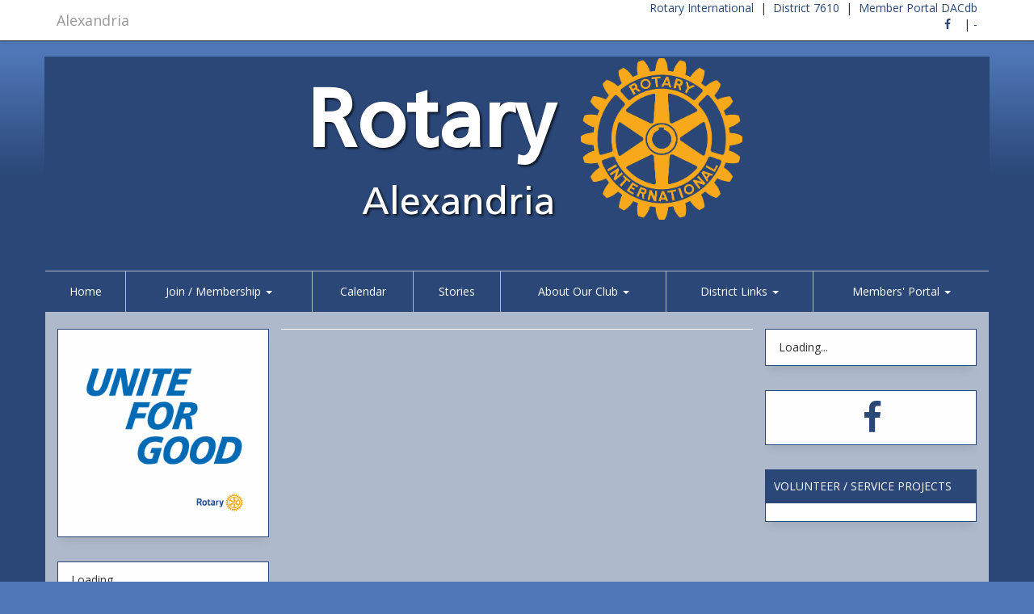

--- FILE ---
content_type: text/html; charset=UTF-8
request_url: https://alexandriarotary.org/?p=birthdays
body_size: 24628
content:
<!DOCTYPE html>
<html>

<head>
  <meta http-equiv="Content-Type" content="text/html; charset=UTF-8">
  <meta charset="utf-8">
  <meta http-equiv="X-UA-Compatible" content="IE=edge">
  <meta name="description" content="Alexandria Virginia Rotary Club">
  <meta name="keywords" content="Alexandria Virginia Rotary Belle Haven Country Club">
  <meta name="viewport" content="width=device-width, initial-scale=1">
  <!-- The above 3 meta tags *must* come first in the head; any other head content must come *after* these tags -->
  
      <link rel="icon" href="../websites_core/images/favicon.ico?">
  
  <link href="https://fonts.googleapis.com/css2?family=Open+Sans+Condensed:wght@700" rel="stylesheet">

  <title>
    Alexandria  </title>

  <!-- Bootstrap core CSS ... -->
  <link href="https://websites.dacdb.com/websites_core/css/bootstrap.min.css" rel="stylesheet">
  <link href="https://websites.dacdb.com/websites_core/css/bootstrap-theme.min.css" rel="stylesheet">
  <link href='https://websites.dacdb.com/websites_core/fullcalendar/fullcalendar/moment.min.css' rel='stylesheet' />
  <link href='https://websites.dacdb.com/websites_core/fullcalendar/fullcalendar/fullcalendar.css' rel='stylesheet' />
  <link href="https://websites.dacdb.com/websites_core/fancybox/source/jquery.fancybox.css?v=2.1.5" rel="stylesheet"
    type="text/css" media="screen" />
  <link href="https://websites.dacdb.com/websites_core//css/responsiveslides.css" rel="stylesheet">
  <link href="https://websites.dacdb.com/websites_core/css/color.css" rel="stylesheet">
  <link href="https://websites.dacdb.com/websites_core/css/dacdb.css" rel="stylesheet">
  <link href="https://websites.dacdb.com/websites_core/css/lightbox.css" rel="stylesheet" />
  <link href="https://websites.dacdb.com/websites_core/css/Font-Awesome6/css/fontawesome.min.css" rel="stylesheet" />
  <link href="https://stackpath.bootstrapcdn.com/font-awesome/4.7.0/css/font-awesome.min.css" rel="stylesheet" />
  <link href="https://fonts.googleapis.com/css?family=Open+Sans:300,300i,400,400i,600,600i,700,700i,800,800i"
    rel="stylesheet">
  <link href="https://cdn.jsdelivr.net/gh/memberminderpro/rotary-brand-assets@latest/css/rotary-colors.css"
    rel="stylesheet">

    <style type="text/css">
    th[data-sort] {
      cursor: pointer;
    }

    /*.img-responsive{width: 100%;}*/
  </style>

  <style>

body {
  font-family: 'Open Sans', sans-serif;
}


    .msg {
        border-top: solid 1px #2a4777;
        border-left: solid 1px #2a4777;
        border-right: solid 1px #2a4777;
        border-bottom: solid 1px #2a4777;
        border-radius: 0;
    }

    

    #footer .fws {
        border-bottom:0 !important;
        border-left:0 !important;
        border-right:0 !important;
        border-top: solid 1px #2a4777 !important;
        border-radius: 0 !important;
    }

    .fws {
        -webkit-box-shadow: none;
          -moz-box-shadow: none;
                box-shadow: none;
    }
#footer {
  padding-top: 20px;
}

.image-header-ss {
    width: 100%;
    overflow: hidden;
}
body {
  background-color: #4f76b6;
  background-repeat: repeat-x;
  background-image: -webkit-linear-gradient(270deg,#4f76b6 6.28%,#2a4777 20%);
  background-image: -moz-linear-gradient(270deg,#4f76b6 6.28%,#2a4777 20%);
  background-image: -o-linear-gradient(270deg,#4f76b6 6.28%,#2a4777 20%);
  background-image: linear-gradient(180deg,#4f76b6 6.28%,#2a4777 20%);
}




.row-offcanvas {
  background-color: rgba(255,255,255,0.62);
  padding-top:20px;
}
.navbar {
  margin-bottom:0 !important;
}

.navbar-default-2 {
  background-color: #2a4777 !important;
      border-color: rgba(255,255,255,0.62) !important;
    
}
.navbar-default-2 .navbar-brand {
  color: #ffffff;
}
.navbar-default-2 .navbar-brand:hover, .navbar-default-2 .navbar-brand:focus {
  color: #ffffff;
}
.navbar-default-2 .navbar-text {
  color: #ffffff;
}
.navbar-default-2 .navbar-nav > li > a {
  color: #ffffff;
}
.navbar-default-2 .navbar-nav > li > a:hover, .navbar-default-2 .navbar-nav > li > a:focus {
  color: #ffffff;
}
.navbar-default-2 .navbar-nav > .active > a, .navbar-default-2 .navbar-nav > .active > a:hover, .navbar-default-2 .navbar-nav > .active > a:focus {
  color: #ffffff;
  background-color: #1c304f !important;
}
.navbar-default-2 .navbar-nav > .open > a, .navbar-default-2 .navbar-nav > .open > a:hover, .navbar-default-2 .navbar-nav > .open > a:focus {
  color: #ffffff;
  background-color: #1c304f !important;
}
.nav>li>a:focus, .nav>li>a:hover {
  background-color: #1c304f !important;
}
.navbar-default-2 .navbar-toggle {
  border-color: #1c304f !important;
}
.navbar-default-2 .navbar-toggle:hover, .navbar-default-2 .navbar-toggle:focus {
  background-color: #1c304f !important;
}
.navbar-default-2 .navbar-toggle .icon-bar {
  background-color: #ffffff;
}
.navbar-default-2 .navbar-collapse,
.navbar-default-2 .navbar-form {
  border-color: #ffffff;
  margin-left:-15px;
  margin-right:-15px;
}
.navbar-default-2 .navbar-link {
  color: #ffffff;
}
.navbar-default-2 .navbar-link:hover {
  color: #ffffff;
}
.dropdown-menu>li>a:hover, .dropdown-menu>li>a:focus {
  background-color: #1c304f !important;
}
iframe.youtube {  
  width: 100%;
  aspect-ratio: 16 / 9;
}
footer {
  margin: 0px 0px; 
  padding: 10px 0px;
}
footer hr {
  height:2px; border:none; color:#000000; background-color:lightgrey;
}

@media (max-width: 767px) {
  .navbar-default-2 .navbar-nav .open .dropdown-menu > li > a {
    color: #ffffff;
  }
  .navbar-default-2 .navbar-nav .open .dropdown-menu > li > a:hover, .navbar-default-2 .navbar-nav .open .dropdown-menu > li > a:focus {
    color: #ffffff;
  }
  .navbar-default-2 .navbar-nav .open .dropdown-menu > .active > a, .navbar-default-2 .navbar-nav .open .dropdown-menu > .active > a:hover, .navbar-default-2 .navbar-nav .open .dropdown-menu > .active > a:focus {
    color: #ffffff;
    background-color: #1c304f !important;
  }
} 

.navbar-xs { border-radius:0; border-left:0; border-right: 0;} 
.navbar-xs .navbar-nav > li  { 
  border-right:1px solid rgba(255,255,255,0.62) !important;
}



@media screen and (min-width: 767px) {
    .navbar-nav {
        margin: 0 auto;
        display: table;
        table-layout: auto;
        float: none;
        width: 100%;
    }
    .navbar-nav>li {
        display: table-cell;
        float: none;
        text-align: center;
    }
}


.color-rotary .msg-primary {
  border-color: #2a4777 !important;
}
a {
  color: #2a4777;
}
a:focus, a:hover {
  color: #5a7299;
}


.msg-title {
    margin-top:-12px;
    margin-left:-16px;
    margin-right:-12px;
    padding:10px 10px 10px 10px;
    background-color: #2a4777;
    background-image: -webkit-linear-gradient(270deg,#2a4777 0%,#2a4777 61.33%,#2a4777  100%);
    background-image: -moz-linear-gradient(270deg,#2a4777 0%,#2a4777 61.33%,#2a4777  100%);
    background-image: -o-linear-gradient(270deg,#2a4777 0%,#2a4777 61.33%,#2a4777  100%);
    background-image: linear-gradient(180deg,#2a4777 0%,#2a4777 61.33%,#2a4777  100%);
    color:#ffffff;
    text-transform: uppercase;
    font-size: 14px;
    font-weight: 500;
    margin-bottom:10px;
    border-bottom:1px solid #2a4777;
    }
#footer .msg-title {
    margin-top:-12px;
    margin-left:-16px;
    margin-right:-12px;
    padding:10px 10px 10px 10px;
    background-color: #2a4777;
    background-image: -webkit-linear-gradient(270deg,#2a4777 0%,#2a4777 61.33%,#2a4777  100%);
    background-image: -moz-linear-gradient(270deg,#2a4777 0%,#2a4777 61.33%,#2a4777  100%);
    background-image: -o-linear-gradient(270deg,#2a4777 0%,#2a4777 61.33%,#2a4777  100%);
    background-image: linear-gradient(180deg,#2a4777 0%,#2a4777 61.33%,#2a4777  100%);
    color:#ffffff;
    text-transform: uppercase;
    font-size: 14px;
    font-weight: 500;
    margin-bottom:10px;
    border-bottom:1px solid #2a4777;
        border-top-left-radius: 0;
    border-top-right-radius: 0;
    }
.image-header-img {
  background-color: #2a4777 !important;
}
.navbar-nav>li>a {
  text-shadow:none !important;
}



  .image-header-rotary-name {
    color:#ffffff !important;
  }
  .image-header-md-rotary-name {
    color:#ffffff !important;
  }
  .image-header-sm-rotary-name {
    color:#ffffff !important;
  }
  .image-header-xs-rotary-name {
    color:#ffffff !important;
  }
  .image-header-title {
    color:#ffffff !important;
  }
  .image-header-md-title {
    color:#ffffff !important;
  }
  .image-header-sm-title {
    color:#ffffff !important;
  }
  .image-header-xs-title {
    color:#ffffff !important;
  }




</style><!--!SECTION: Display Width (this site is set to "0" -->  <style>
    .fc-toggleSidbars-button:after {
      font-family: "FontAwesome";
      content: "\f065";
      color: #000;
    }

    .fc-toggleSidbars-button2:after {
      font-family: "FontAwesome";
      content: "\f066";
      color: #000 !important;
    }
  </style>
  <!-- css injection -->
  <link href="custom_code/css/css_custom.css" rel="stylesheet" />
  <link href="https://websites.dacdb.com/websites_core/css/custom-widgets.css" rel="stylesheet">
  <!-- HTML5 shim and Respond.js for IE8 support of HTML5 elements and media queries -->
  <!--[if lt IE 9]>
      <script src="https://oss.maxcdn.com/html5shiv/3.7.2/html5shiv.min.js"></script>
      <script src="https://oss.maxcdn.com/respond/1.4.2/respond.min.js"></script>
    <![endif]-->
</head>
<!-- Google Code Goes Here --><!-- ada -->


<body>

  <!--  copy of 1_4 with revised Rotary logo -->

<style>

.outer {
  border: 10px solid red;
  width: 70%;
  display: flex;
  text-align center;
  top: 30px;
  position: absolute;
  margin: auto;
}

.inner {  
  border: 1px solid black;
}


.rsign {
  position: absolute;
  display: table;
  margin: 0 auto;
}
/*
.image-header-title2 {
//   margin-top:  -150px;
   font-family: open-sans, sans-serif;
   color: #0c3c7c;
   font-weight:300;
   text-align: right;
   position: absolute;
   }
*/
</style>

<div class="page-container">
	<!-- top navbar -->
	<div class="navbar navbar-default navbar-fixed-top" role="navigation">
		<div class="container">
			<div class="navbar-header">
				<a class="navbar-brand" href="http://alexandriarotary.org\/">
                    Alexandria				</a>
			</div>
		<div class="small-links text-right hidden-xs">
			<a href="https://www.rotary.org" target="_blank">Rotary International</a> &nbsp;|&nbsp; 
                		                                		<a href="https://rotary7610.org/" target="_blank">District 7610</a> &nbsp;|&nbsp; 
                	                                        	<a href="https://www.dacdb.com/" target="_blank">Member Portal DACdb</a></div>
			<div class="small-social text-right hidden-xs">
                                    <a href="https://www.facebook.com/Alexandria.Rotary/" target="_blank"><span class="fa fa-facebook"></span></a>  &nbsp;&nbsp; 
                                                                                                	                    	            | 
                                	
	    
							<a href="javascript:void" data-toggle="modal" data-target="#login-modal" class="closeFlip"   >-</a>
				

				
		                			</div>
		</div>	<!-- /container -->
	</div>	<!-- /top navbar -->

	<div class="container theme-color" style="border:1px solid #2a4777">
		<div class="row">

		
				<div class="image-header">
			<div class="image-header-img">
								<img src="../websites_core/images/default_header_antero.png">				<!-- <img src="images/default_header_antero.png"> -->

				
    			<div class="outerx" align="center" style="width: 100%;">


<table style="width: 95%; position: absolute; top:-5px;">
	<tbody>
		<tr>
			<td style="border: none;">
				<div align="right" style="margin-top:20px">

		                            <div class="image-header-rotary-name2    hidden-xs hidden-sm hidden-md">Rotary</div>
                    <div class="image-header-md-rotary-name2 hidden-xs hidden-sm hidden-lg">Rotary</div>
                    <div class="image-header-sm-rotary-name2 hidden-xs hidden-md hidden-lg">Rotary</div>
                    <div class="image-header-xs-rotary-name2 hidden-sm hidden-md hidden-lg">Rotary</div>
                
                	                <div class="image-header-title2 hidden-xs hidden-sm hidden-md">
                            Alexandria<br/>					</div>
                    <div class="image-header-md-title2 hidden-xs hidden-sm hidden-lg">
                            Alexandria<br/>					</div>
		            <div class="image-header-sm-title2 hidden-xs hidden-md hidden-lg">
                            Alexandria<br/>					</div>
                    <div class="image-header-xs-title2 hidden-sm hidden-md hidden-lg">
                      Alexandria<br/>                    </div>
                				</div>
			</td>
                            <td style="padding-left: 10px; border: none;">
                    <div class="image-header-rotary2 hidden-xs hidden-sm hidden-md"><img src="../websites_core/images/rotary_sign_default.png">
                    </div>
                    <div class="image-header-md-rotary2 hidden-xs hidden-sm hidden-lg"><img src="../websites_core/images/rotary_sign_default.png" class="img-responsive">
                    </div>
                    <div class="image-header-sm-rotary2 hidden-xs hidden-md hidden-lg"><img src="../websites_core/images/rotary_sign_default.png" class="img-responsive">
                    </div>
                    <div class="image-header-xs-rotary2 hidden-sm hidden-md hidden-lg"><img src="../websites_core/images/rotary_sign_default.png" class="img-responsive">
                    </div>

                </td>
            		</tr>
	</tbody>
</table>
   			</div>	<!-- /outer -->
			</div>	<!-- /image-header-img -->

		</div>	<!-- /image-header -->

		
		<nav class="navbar navbar-default-2 navbar-xs" role="navigation">
  <!-- Brand and toggle get grouped for better mobile display -->
  <div class="navbar-header">
    <button type="button" class="navbar-toggle" data-toggle="collapse" data-target="#bs-example-navbar-collapse-1">
      <span class="sr-only">Toggle navigation</span>
      <span class="icon-bar"></span>
      <span class="icon-bar"></span>
      <span class="icon-bar"></span>
    </button>
  </div>

  <!-- Collect the nav links, forms, and other content for toggling -->
  <div class="collapse navbar-collapse" id="bs-example-navbar-collapse-1">
    <ul class="nav navbar-nav">

            <li style="border-left:0 !important;" class="visible-xs"><a href="https://www.dacdb.com/" target="_blank">DACdb Login</a></li>

            <li style="border-left:0 !important;" class="visible-xs">	
	    
							<a href="javascript:void" data-toggle="modal" data-target="#login-modal" class="closeFlip"   >-</a>
				

				
		</li>
      
<li style="border-left:0 !important;"><a href="index.php" >Home</a></li><li class="dropdown" ><a href="#" class="dropdown-toggle" data-toggle="dropdown">Join / Membership <b class="caret"></b></a><ul class="dropdown-menu"><li data-check="0"><a href="?s=20reasons" >20 Reasons to Join Rotary</a></li><li data-check="0"><a href="?s=4way" >Rotary's 4-Way Test</a></li><li data-check="0"><a href="https://ismyrotaryclub.org/NewMember/?ClubID=5785" target="_blank">Membership Application</a></li><li data-check="0"><a href="?p=whereclubsmeet" >Where Clubs Meet</a></li><li data-check="0"><a href="http://www.rotary7610.org/rotaract-clubs/" >RotorAct Clubs (Service-focused)</a></li><li data-check="0"><a href="http://www.rotary7610.org/interact/" >InterAct Clubs (ages 12-18)</a></li></ul></li><li ><a href="?p=calendar" >Calendar</a></li><li ><a href="?p=stories" >Stories</a></li><li class="dropdown" ><a href="#" class="dropdown-toggle" data-toggle="dropdown">About Our Club <b class="caret"></b></a><ul class="dropdown-menu"><li data-check="0"><a href="?p=calendar" >Calendar</a></li><li data-check="0"><a href="?p=speakers" >Speakers</a></li><li data-check="0"><a href="?p=stories" >Stories</a></li><li data-check="0"><a href="?p=weeklybulletin" >Weekly Bulletins</a></li><li data-check="0"><a href="?p=clubleaders" >Leadership</a></li><li data-check="0"><a href="?p=showclubmembers" >Member Directory</a></li><li data-check="0"><a href="?s=contact" >Contact us</a></li><li data-check="0"><a href="https://www.facebook.com/Alexandria.Rotary/" target="_blank">Alexandria Rotary on Facebook</a></li></ul></li><li class="dropdown" ><a href="#" class="dropdown-toggle" data-toggle="dropdown">District Links <b class="caret"></b></a><ul class="dropdown-menu"><li data-check="0"><a href="?p=districtleaders" >District Leaders</a></li><li data-check="0"><a href="?p=districtevents" >District Events</a></li><li data-check="0"><a href="?p=whereclubsmeet" >Where Clubs Meet</a></li></ul></li><li class="dropdown" style="border-right:0 !important;"><a href="#" class="dropdown-toggle" data-toggle="dropdown">Members' Portal <b class="caret"></b></a><ul class="dropdown-menu"><li data-check="0"><a href="https://www.dacdb.com" target="_blank">Go to Member Portal (DACdb)</a></li><li data-check="0"><a href="https://www.dacdb.com/HelpFiles/A.%20Overview/A.07%20New%20Member%20Quick%20Start%20Guide.html" target="_blank">New Member's Guide</a></li><li data-check="0"><a href="https://rotary-alexandria.square.site/" target="_blank">Submit Rotary Dues via Square</a></li></ul></li>      



    </ul>
  </div><!-- /.navbar-collapse -->
</nav>	</div>  <!-- /row -->
	


  <div class="row row-offcanvas">
          <!-- column: center / left and right-->
      <div class="col-md-6 col-md-push-3 body-content" id="main">
      <div id="birthdayspage"></div>
        </div><!-- /.col-xs-12 main -->



        <!-- column: left -->
        <div class="col-sm-12 col-md-3 col-md-pull-6" id="sidebarleft">
        <div class="theme">
    <div class="msg msg-primary text-center">
                    <img src="https://actproxy.DACdb.com/0/ri-msg/2025/2025-26_ri-msg.png?359059477">
            </div>
</div>    <div class="msg msg-primary meeting-information">
        <div id="ClubMeetingsInfo">Loading...</div>
    </div>    <div class="sponsers-list">
        <div class="msg msg-primary sponsers-list-title">
        <div class="msg-title">Sponsors</div>
            <div class="sponsers-list-sep"></div>
        <div id="Sponsors">Loading</div>
        </div>    
    </div>         
        </div> <!-- End left div-->


        <!-- column: right -->
        <div class="col-sm-12 col-md-3" id="sidebarright">
            <div class="msg msg-primary mini-cal">
        <div id="Calendar">Loading...</div>
    </div>    <div class="event-list">
        <div class="msg msg-primary event-list-title" style="text-align:center;">

            
                            <a href="https://www.facebook.com/Alexandria.Rotary/" target="new" style="padding-left:10px;padding-right:10px;"><i class="fa fa-facebook fa-3x" ></i></a>
                                                                                            </div>    
    </div>
    <div class="event-list">
        <div class="msg msg-primary event-list-title">
                    <div class="msg-title">Volunteer / Service Projects</div>
                    <div id="CW7407" class="custom-widget">
                <!-- output code here -->
                                        <script>
                            function showCW7407(json){
                            var statusHTML = [];
                            for (var i=0; i<json.length; i++) {
                                var p = json[i];
                                for (var j=0; j<p.length; j++) {
                                        if (p[j].IMAGE) {
                                            statusHTML.push('<div style="width:100%;display:block;"><img src="'+p[j].IMAGE+'"class="img-thumbnail"></div>');
                                        }
                                    if (! p[j].HEADLINE) {
                                        statusHTML.push('<div class="stories-summary">'+p[j].SUMMARY+'</div>');
                                    } else {
                                        statusHTML.push('<div class="stories-headline">'+p[j].HEADLINE+'</div>');
                                        //statusHTML.push('<span class="stories-date">'+p[j].STORYDATE+'</span><br>');
                                        if (p[j].SUBMITTED_BY) {
                                            //statusHTML.push('<span class="stories-submitted">By: '+p[j].SUBMITTED_BY+'</span>');
                                        }

                                            if (p[j].BITSTORYDATE == 1) {
                                                statusHTML.push('<span class="stories-date">'+p[j].STORYDATE+'</span><br>');
                                            }
                                            if (p[j].BITBYLINE) {
                                                statusHTML.push('<span class="stories-submitted">By: '+p[j].SUBMITTED_BY+'</span>');
                                            }


                                            statusHTML.push('<div id="summary-'+p[j].STORYID+'" class="stories-summary">'+p[j].SUMMARY+'</div>');
                                            //statusHTML.push('<div id="description-'+p[j].STORYID+'" class="stories-summary"">'+p[j].DESCRIPTION+'</div>');

                                            if (p[j].DESCRIPTION) {
                                                statusHTML.push('<br><a href="?p=stories&storyid='+p[j].STORYID+'">Read More</a>');
                                            }
                                            statusHTML.push('<hr>');
                                    }
                                }             
                            }
                             document.getElementById('CW7407').innerHTML = statusHTML.join('');
                            }
                        </script>
                        <script src="https://www.ismyrotaryclub.com/story/stories.cfm?AccountID=7610&clubid=5785&CatIDs=1897&callback=showCW7407" type="text/javascript"></script>
                                    </div>
        </div>    
    </div>        
        </div> <!-- End right div-->


    </div><!--/.row-->

    <div id="footer" class="row" style="background-color:#ffffff;color:;">

                            </div> <!-- end first col -->


                            </div> <!-- end second col -->

                            </div> <!-- end second col -->

        
    </div>        
   </div><!--/.container-->
</div><!--/.page-container-->

     <div class="container">
      <footer>
           <hr>
      	<!-- <center style="color:#FFFFFF;">Powered by <a href="http://www.dacdb.com" target="new" style="color:#FFFFFF;">DACdb</a> &copy;.</center> --->

    
        <center style="color:#000000; background-color: lightgrey;padding:15px;">
            <font size="-2">&copy; All content belongs to Alexandria unless otherwise specified.<br />
                            Any and all Rotary marks are the property of Rotary International and their use is permitted by License from Rotary International.
                <img src="https://DACdb.com/Images/RILicenseLogo.png" style="float:right;width:90px;height:60px;"><br />
                        <font size="-2">EZ-Website powered by Member Minder Pro &copy; 2003-2026, and its affiliates. All rights reserved.<br />
            
                            <a href="https://dacdb.com/Login/PrivacyNoLog.cfm" target="_blank" style="color: #000000;">Privacy Statement</a> | <a href="https://dacdb.com/Login/Usage.cfm" target="_blank" style="color: #000000"> Terms of Use </a><BR></font>
                        
        </center>

    <!---
	<center style="color:#2B4677; background-color: #FAF9FA;">
		All content belongs to Alexandria unless otherwise specified.<br />
		Any &amp; all Rotary marks are the property of Rotary International and allowed by License Agreement with Member Minder Pro, LLC.<br />
		<br />
		<img src="https://DACdb.com/Images/RILicenseLogo.png"><br />
		<br />
		<center style="background-color:#2B4677; color: #FAF9FA;">
			Ez-Website powered by Member Minder Pro &copy; 2003-2026, and its affiliates. All rights reserved.<br />
			<a href="https://dacdb.com/Login/PrivacyNoLog.cfm" target="_blank" style="color:#FFFFFF;">Privacy Statement</a> | <a href="https://dacdb.com/Login/Usage.cfm" target="_blank" style="color:#FFFFFF;"> Terms of Use </a><BR>
			</center>
		</center>
--->
      </footer>
    </div><!--/.container-->

    <div class="modal fade" id="login-modal" tabindex="-1" role="dialog" aria-labelledby="myModalLabel" aria-hidden="true" style="display: none;">
        <div class="modal-dialog">
        <div class="loginmodal-container">
          <h1>Login to Your<br>DACdb Account</h1><br>
          <form method="post" action="">
	      <input type="hidden" name="ip_address" value="52.15.128.94">
	      <input type="hidden" name="HTTP_HOST" value="alexandriarotary.org">
	      <input type="hidden" name="REQUEST_URI" value="/?p=birthdays">
	      <input type="hidden" name="QUERY_STRING" value="p=birthdays">

                      <div style="padding:0px;">
                <p style="color:red;font-size: medium;text-align: center;">Activation with reCAPTCHA is now required for this feature. See <a href="https://www.dacdbsupport.com/kb/articles/contact-us-activation" target="_blank" style="color: darkblue;font-weight: 600;">DACdb Support</a> for instructions.</p>
		    </div>
    
          
          </form>
        </div>
      </div>
    </div>

    <!-- Bootstrap core JavaScript
    ================================================== -->
    <!-- Placed at the end of the document so the pages load faster -->
    <script src="https://ajax.googleapis.com/ajax/libs/jquery/2.2.4/jquery.min.js"></script>
    <script src="https://websites.dacdb.com/websites_core/js/bootstrap.min.js"></script>
    <script src="https://websites.dacdb.com/websites_core/js/lightbox.min.js"></script>
    <!-- IE10 viewport hack for Surface/desktop Windows 8 bug -->
    <script src="https://websites.dacdb.com/websites_core/js/ie10-viewport-bug-workaround.js"></script>
    <script type="text/javascript" src="https://websites.dacdb.com/websites_core/fullcalendar/fullcalendar/moment.min.js"></script>
    <script type="text/javascript" src="https://websites.dacdb.com/websites_core/fullcalendar/fullcalendar/fullcalendar.js"></script>
    <script type="text/javascript" src="https://websites.dacdb.com/websites_core/fullcalendar/fullcalendar/locale-all.js"></script>
    <script type='text/javascript' src='https://websites.dacdb.com/websites_core/fullcalendar/fullcalendar/gcal.js'></script>
    <script src="https://websites.dacdb.com/websites_core/js/date.js"></script>
    <script src="https://websites.dacdb.com/websites_core/js/responsiveslides.js"></script>
    <script type="text/javascript" src="https://websites.dacdb.com/websites_core/fancybox/source/jquery.fancybox.pack.js?v=2.1.5"></script>

    <script src='https://www.google.com/recaptcha/api.js'></script>








  


<script>
    $(document).ready(function() {
        $(".fancybox").fancybox({
            openEffect  : 'none',
            closeEffect : 'none',
            maxWidth: '900',
            autoPlay: true,
            titleShow: true,
            playSpeed: 4000
        });
    });
</script>
    <!--
    DACdb.php - District and Club Database PHP Functions
    Copyright (c) 2003-2021 DACdb, LLC.
    This information in this file is confidential and proprietary to DACdb, LLC.
-->

<script type="text/javascript">
        function Show_Div(Div_id) {
            $("#description-" + Div_id).toggle();
            $("#more-" + Div_id).toggleText("Read More", "Less");
        }
        jQuery.fn.extend({
            toggleText: function (a, b){
                var that = this;
                    if (that.text() != a && that.text() != b){
                        that.text(a);
                    }
                    else
                    if (that.text() == a){
                        that.text(b);
                    }
                    else
                    if (that.text() == b){
                        that.text(a);
                    }
                return this;
            }
        });

// Birthdays
function showBirthdays(json) {
    var statusHTML = [];
        for (var i=0; i<json.length; i++) {
            var p = json[i];
            for (var j=0; j<p.length; j++) {
    // http://www.dacdb.com/'.dir_label.'/Accounts/9969/Pics/M800218035.jpg
            statusHTML.push('<div class="event-list-date">'+p[j].MEMBERNAME+'</div>');
            statusHTML.push('<div class="event-list-text">'+p[j].BIRTHDAY+'</div>');
            statusHTML.push('<div class="event-list-sep"></div>   ');
                }
            }
    if ($("#Birthdays").length) {
     document.getElementById('Birthdays').innerHTML = statusHTML.join('');
    }
}


function showClub_Anniversary() {
    var statusHTML = [];    
    
    if ($("#Club_Anniversary").length) {
     document.getElementById('Club_Anniversary').innerHTML = '<div class="bulletin-list-text">1/1 Michael E Wicks, 41 Years</div><div class="bulletin-list-sep"></div><div class="bulletin-list-text">1/23 Craig  Dyson, 25 Years</div><div class="bulletin-list-sep"></div><div class="bulletin-list-text">1/13 Nicholas A. Harris, 16 Years</div><div class="bulletin-list-sep"></div><div class="bulletin-list-text">1/27 Tammy L Mann, 12 Years</div><div class="bulletin-list-sep"></div><div class="bulletin-list-text">1/28 Connie Wicks Hammell, 10 Years</div><div class="bulletin-list-sep"></div>';
    }
}

// Wedding
function showWedding() {
    var statusHTML = [];

    
    if ($("#Wedding").length) {
     document.getElementById('Wedding').innerHTML = '<div class="bulletin-list-text">Abigail  Ganssle </div><div class="bulletin-list-text">January 21</div><div class="bulletin-list-sep"></div>';
    }
}
function showBirthdaysPage(json) {
    var statusHTML = [];
        for (var i=0; i<json.length; i++) {
            statusHTML.push('<h3>Birthdays</h3><br>');
            var p = json[i];
            for (var j=0; j<p.length; j++) {
                            statusHTML.push('<div class="event-list-date">'+p[j].MEMBERNAME+'</div>');
                statusHTML.push('<div class="event-list-text">'+p[j].BIRTHDAY+'</div>');
                statusHTML.push('<div class="event-list-sep"></div>   ');
                            }
            }
    if ($("#birthdayspage").length) {
     document.getElementById('birthdayspage').innerHTML = statusHTML.join('');
    }
}
// Speakers
function showSpeakers(json) {
    var statusHTML = [];

    for (var i=0; i < json.length; i++) {

                var p = json[i];
            for (var j=0; j<p.length; j++) {
        
                statusHTML.push('<div class="event-list-date">'+p[j].EVENTDATE+'</div>');
            statusHTML.push('<div class="event-list-text"><a href="https://www.ismyrotaryclub.com/wp_api_prod_1-1/R_Event.cfm?EventID='+p[j].EVENTID+'&fixImages=0&fixTables=0" class="various2" data-fancybox-type="iframe">'+p[j].SPEAKER+'</a></div>');
            statusHTML.push('<div class="event-list-text">'+p[j].TOPIC+'</div>');
            statusHTML.push('<div class="event-list-sep"></div>   ');
                }
            statusHTML.push('<div class="event-list-sep"><a href="https://www.ismyrotaryclub.com/wp_api_prod_1-1/R_ListSpeakers.cfm?ClubID=5785&Cat=1,2,3,4,5,6,7" class="various2" data-fancybox-type="iframe">List All Speakers</a></div>   ');
            }
    if ($("#Speakers").length) {
     document.getElementById('Speakers').innerHTML = statusHTML.join('');
    }
}
function showSpeakersPage(json) {
    var statusHTML = [];
        for (var i=0; i<json.length; i++) {
            var p = json[i];
            statusHTML.push('<h3>Speakers</h3><br>');
            for (var j=0; j<p.length; j++) {
                        statusHTML.push('<div class="event-list-date">'+p[j].EVENTDATE+'</div>');
            statusHTML.push('<div class="event-list-text" style="font-weight:bold;font-size:16px;"><a href="https://www.ismyrotaryclub.com/wp_api_prod_1-1/R_Event.cfm?EventID='+p[j].EVENTID+'&fixImages=0&fixTables=0" class="various2" data-fancybox-type="iframe">'+p[j].EVENTNAME+'</a></div>');
            if (p[j].EVENTNAME != p[j].SPEAKER) {
            statusHTML.push('<div class="event-list-text" style="font-weight:bold;font-size:16px;"><a href="https://www.ismyrotaryclub.com/wp_api_prod_1-1/R_Event.cfm?EventID='+p[j].EVENTID+'&fixImages=0&fixTables=0" class="various2" data-fancybox-type="iframe">Speaker: '+p[j].SPEAKER+'</a></div>');
            }
            if (p[j].TOPIC == '') {
                statusHTML.push('<div class="event-list-text">&nbsp;</div>');
            } else {
                statusHTML.push('<div class="event-list-text">'+p[j].TOPIC+'</div>');
            }
            if (p[j].DESCRIPTION != '') {
                statusHTML.push('<div class="event-list-text">'+p[j].DESCRIPTION+'</div>');
            }

            statusHTML.push('<div class="event-list-sep"></div>   ');
                            }
            statusHTML.push('<div class="event-list-sep"><a href="https://www.ismyrotaryclub.com/wp_api_prod_1-1/R_ListSpeakers.cfm?ClubID=5785&Cat=1,2,3,4,5,6,7" class="various2" data-fancybox-type="iframe">List All Speakers</a></div>   ');
            }
    if ($("#speakerspage").length) {
     document.getElementById('speakerspage').innerHTML = statusHTML.join('');
    }
}
// Stories
function showStory(json){
    var statusHTML = [];
    var imageSide = 1;
    for (var i=0; i<json.length; i++) {
        var p = json[i];
        for (var j=0; j<p.length; j++) {
            if (! p[j].HEADLINE) {
                statusHTML.push('<div class="" style="overflow:hidden;">');
                statusHTML.push('<div class="stories-summary">'+p[j].SUMMARY+'</div>');
            } else {
                statusHTML.push('<div class="" style="overflow:hidden;">');
                statusHTML.push('<div class="stories-headline">'+p[j].HEADLINE+'');

                
                statusHTML.push('</div><div>');
                    if (p[j].BITSTORYDATE == 1) {
                    statusHTML.push('<span class="stories-date">'+p[j].STORYDATE+'</span><br>');
                }
                        if (p[j].BITBYLINE) {
                if (p[j].SUBMITTED_BY) {
                    statusHTML.push('<span class="stories-submitted">By: '+p[j].SUBMITTED_BY+'</span>');
                }
                }
    
                var summary = p[j].SUMMARY;
                var summary = summary.replace(new RegExp("directory-online.com", 'g'), "DACdb.com");
                var summary = summary.replace(new RegExp("http://DACdb.com/", 'g'), "https://www.dacdb.com/");
                var summary = summary.replace(new RegExp("http://www.dacdb.com/", 'g'), "https://www.dacdb.com/");
                

                var description = p[j].DESCRIPTION;
                var description = description.replace(new RegExp("directory-online.com", 'g'), "DACdb.com");
                var description = description.replace(new RegExp("http://DACdb.com/", 'g'), "https://www.dacdb.com/");
                var description = description.replace(new RegExp("http://www.dacdb.com/", 'g'), "https://www.dacdb.com/");


                if (p[j].IMAGE) {

                    var story_image = p[j].IMAGE;
                    // var story_image = story_image.replace("http://www.dacdb.com/", "https://www.dacdb.com/");
                    var story_image = story_image.replace(new RegExp("directory-online.com", 'g'), "DACdb.com");
                    var story_image = story_image.replace(new RegExp("http://DACdb.com/", 'g'), "https://www.dacdb.com/");
                    var story_image = story_image.replace(new RegExp("http://www.dacdb.com/", 'g'), "https://www.dacdb.com/");

                    if (imageSide == 1) {
                        statusHTML.push('</div><div id="summary-'+p[j].STORYID+'" class="stories-summary"><img src="'+story_image+'" align="left" style="margin-right:10px;width:150px;" class="img-thumbnail">'+summary+'</div>');
                        imageSide = 2;
                    } else {
                        statusHTML.push('</div><div id="summary-'+p[j].STORYID+'" class="stories-summary"><img src="'+story_image+'" align="right" style="margin-left:10px;width:150px;" class="img-thumbnail">'+summary+'</div>');
                        imageSide = 1;
                    }
                }  else {
                    statusHTML.push('</div><div id="summary-'+p[j].STORYID+'" class="stories-summary">'+summary+'</div>');
                }
                if (p[j].DESCRIPTION) {
                                            statusHTML.push('<div id="description-'+p[j].STORYID+'" class="stories-summary" style="display:none;">'+description+'</div>');
                        statusHTML.push('<a href="javascript:void(0)" onclick="Show_Div('+p[j].STORYID+')" id="more-'+p[j].STORYID+'">Read More</a>');
                                    }

                                            statusHTML.push(' <span class="pull-right"><a href="?p=stories&storyid='+p[j].STORYID+'">Share</a></span>');
                                                                        
        
                    statusHTML.push('</div>');
                    statusHTML.push('<hr>');
            }
        }
                                    statusHTML.push('<div class="text-right"><a href="index.php?p=stories" class="btn btn-primary btn-sm">See All Stories</a><br><br></div>');
                }
    if ($("#Stories").length) {
    document.getElementById('Stories').innerHTML = statusHTML.join('');
    }
}
// district stories for clubs
function showDistrictStory(json){
    var statusHTML = [];
    var imageSide = 1;
    for (var i=0; i<json.length; i++) {
        var p = json[i];
            statusHTML.push('<h3>District Stories</h3><br>');
        for (var j=0; j<p.length; j++) {
            if (! p[j].HEADLINE) {
                statusHTML.push('<div class="" style="overflow:hidden;">');
                statusHTML.push('<div class="stories-summary">'+p[j].SUMMARY+'</div>');
            } else {
                statusHTML.push('<div class="" style="overflow:hidden;">');
                statusHTML.push('<div class="stories-headline">'+p[j].HEADLINE+'');
                statusHTML.push('</div><div>');
                if (p[j].BITSTORYDATE == 1) {
                    statusHTML.push('<span class="stories-date">'+p[j].STORYDATE+'</span><br>');
                }
                if (p[j].BITBYLINE) {
                    statusHTML.push('<span class="stories-submitted">By: '+p[j].CREATED_BY+'</span>');
                }

                var summary = p[j].SUMMARY;
                // var summary = summary.replace(new RegExp("http://www.dacdb.com/", 'g'), "https://www.dacdb.com/");
                var summary = summary.replace(new RegExp("directory-online.com", 'g'), "DACdb.com");
                var summary = summary.replace(new RegExp("http://DACdb.com/", 'g'), "https://www.dacdb.com/");
                var summary = summary.replace(new RegExp("http://www.dacdb.com/", 'g'), "https://www.dacdb.com/");

                var description = p[j].DESCRIPTION;
                // var description = description.replace(new RegExp("http://www.dacdb.com/", 'g'), "https://www.dacdb.com/");
                var description = description.replace(new RegExp("directory-online.com", 'g'), "DACdb.com");
                var description = description.replace(new RegExp("http://DACdb.com/", 'g'), "https://www.dacdb.com/");
                var description = description.replace(new RegExp("http://www.dacdb.com/", 'g'), "https://www.dacdb.com/");


                if (p[j].IMAGE) {

                    var story_image = p[j].IMAGE;
                    // var story_image = story_image.replace("http://www.dacdb.com/", "https://www.dacdb.com/");
                    var story_image = story_image.replace(new RegExp("directory-online.com", 'g'), "DACdb.com");
                    var story_image = story_image.replace(new RegExp("http://DACdb.com/", 'g'), "https://www.dacdb.com/");
                    var story_image = story_image.replace(new RegExp("http://www.dacdb.com/", 'g'), "https://www.dacdb.com/");

                    if (imageSide == 1) {
                        statusHTML.push('</div><div id="summary-'+p[j].STORYID+'" class="stories-summary"><img src="'+story_image+'" align="left" style="margin-right:10px;width:150px;" class="img-thumbnail">'+summary+'</div>');
                        imageSide = 2;
                    } else {
                        statusHTML.push('</div><div id="summary-'+p[j].STORYID+'" class="stories-summary"><img src="'+story_image+'" align="right" style="margin-left:10px;width:150px;" class="img-thumbnail">'+summary+'</div>');
                        imageSide = 1;
                    }
                }  else {
                    statusHTML.push('</div><div id="summary-'+p[j].STORYID+'" class="stories-summary">'+summary+'</div>');
                }
                if (p[j].DESCRIPTION) {
                        statusHTML.push('<div id="description-'+p[j].STORYID+'" class="stories-summary" style="display:none;">'+description+'</div>');
                        statusHTML.push('<a href="javascript:void(0)" onclick="Show_Div('+p[j].STORYID+')" id="more-'+p[j].STORYID+'">Read More</a>');
                }

                                    statusHTML.push(' <span class="pull-right"><a href="?p=stories&storyid='+p[j].STORYID+'">Share</a></span>');
                
                    statusHTML.push('</div>');
                    statusHTML.push('<hr>');
            }
        }
    }
    if ($("#districtstoriespage").length) {
    document.getElementById('districtstoriespage').innerHTML = statusHTML.join('');
    }
}


// Club Leaders
function showLeaders(json){
    var statusHTML = [];
        for (var i=0; i<json.length; i++) {
            var p = json[i];
            statusHTML.push('<ul class="list-group" id="contact-list">');
            for (var j=0; j<p.length; j++) {
                                    statusHTML.push('<li class="list-group-item"><div class="col-xs-12 text-left" style=""><strong>'+p[j].CLUBPOSITION+'</strong></div><div class="col-xs-12 col-sm-4" style="padding-left:0px !important;padding-right:0px !important;">');
                    if (p[j].IMAGE.length > 0)
                            statusHTML.push('<img src="'+p[j].IMGPATH+p[j].IMAGE+'" alt="" class="img-responsive thumbnail" />');
                    else
                            statusHTML.push('<img src="../../websites_core/images/no_image.jpg" alt="" class="img-responsive thumbnail" />');
                            statusHTML.push('</div><div class="col-xs-12 col-sm-8 text-left">');
                                                        statusHTML.push('<span class="name name-leader"><a href="https://www.ismyrotaryclub.com/wp_api_prod_1-1/R_Emailer.cfm?UserID='+p[j].USERID+'" class="various" data-fancybox-type="iframe">'+p[j].MEMBERNAME+'</a></div>');
                                    
                statusHTML.push('<div class="clearfix"></div>');
                statusHTML.push('<div class="clborder" style="border-bottom:1px solid #ccc; padding-top:0px;"></div></li>');
                }
            statusHTML.push('</ul>');
            }
if ($("#clubleaders").length) {
  document.getElementById('clubleaders').innerHTML = statusHTML.join('');
}          
     
}

function showLeadersPage(json){
    var statusHTML = [];
    var loopcount = 0;
        for (var i=0; i<json.length; i++) {
            var p = json[i];
            statusHTML.push('<h3>Club Leaders</h3><br>');
                for (var j=0; j<p.length; j++) {
                        loopcount = loopcount + 1;

                    
                                                    statusHTML.push('<div class="col-sm-6 clearfix" style="min-height:210px;margin-bottom:10px;">');
                            statusHTML.push('<table>');
                                statusHTML.push('<tr>');
                                    statusHTML.push('<td style="min-width:150px;padding-right:5px;" valign="top">');
                        

                            if (p[j].IMAGE.length > 0) {
                                statusHTML.push('<div style="border:1px solid #0E2A44;padding:3px;"><div class="thumbnail-div"><img src="'+p[j].IMGPATH+p[j].IMAGE+'" class="img-responsive thumbnail-fit" /></div></div>');
                            } else {
                                statusHTML.push('<div style="border:1px solid #0E2A44;padding:3px;"><div class="thumbnail-div"><img src="../../websites_core/images/no_image.jpg" class="img-responsive thumbnail-fit"  /></div></div>');        
                            }
                            statusHTML.push('</td>');
                                        statusHTML.push('<td valign="top">');
                                                                        statusHTML.push('<span class="name"><b><a href="https://www.ismyrotaryclub.com/wp_api_prod_1-1/R_Emailer.cfm?UserID='+p[j].USERID+'" class="various" data-fancybox-type="iframe">'+p[j].MEMBERNAME+'</a></b></div>');
                                                                statusHTML.push('<br>'+p[j].CLUBPOSITION+'');
                            statusHTML.push('</td>');
                        statusHTML.push('</tr>');
                    statusHTML.push('</table>');
                    statusHTML.push('</div>');
                }
            //statusHTML.push('</ul>');

            }
    if ($("#clubleaderspage").length) {
        document.getElementById('clubleaderspage').innerHTML = statusHTML.join('');
    }
}

// District Leaders
function showDistrictLeaders(json){
    var statusHTML = [];
        for (var i=0; i<json.length; i++) {
            var p = json[i];
            statusHTML.push('<ul class="list-group" id="contact-list">');
            for (var j=0; j<p.length; j++) {
                                        statusHTML.push('<li class="list-group-item"><div class="col-xs-12 text-left" style=""><strong>'+p[j].COMMITTEEPOSITION+'</strong></div><div class="col-xs-12 col-sm-4">');
                        var IMGPATH = p[j].IMGPATH;
                        var IMGPATH = IMGPATH.toLowerCase();
                        var IMGPATH = IMGPATH.replace("http://www.dacdb.com/", "https://www.dacdb.com/");

                        if (p[j].IMAGE.length > 0)
                                statusHTML.push('<img src="'+IMGPATH+p[j].IMAGE+'" alt="" class="img-responsive img-thumbnail" />');
                        else
                                statusHTML.push('<img src="../../websites_core/images/no_image.jpg" alt="" class="img-responsive img-thumbnail" />');
                        statusHTML.push('</div><div class="col-xs-12 col-sm-8 text-left">');
                                                    statusHTML.push('<span class="name"><a href="https://www.ismyrotaryclub.com/wp_api_prod_1-1/R_Emailer.cfm?UserID='+p[j].USERID+'" class="various" data-fancybox-type="iframe">'+p[j].MEMBERNAME+'</a></div>');
                            
                                statusHTML.push('<div class="clearfix"></div>');
                statusHTML.push('<div style="border-bottom:1px solid #ccc; padding-top:20px;"></div></li>');
            }
            statusHTML.push('</ul>');
        }
    if ($("#districtleaders").length) {
     document.getElementById('districtleaders').innerHTML = statusHTML.join('');
    }
}

function showDistrictLeadersPage(json){
    var statusHTML = [];
       for (var i=0; i<json.length; i++) {
            var p = json[i];
            statusHTML.push('<h3>District Leaders</h3><br>');
                for (var j=0; j<p.length; j++) {
                        // loopcount = loopcount + 1;
                        
                                                            
                                                                    statusHTML.push('<div class="col-sm-6 clearfix" style="min-height:210px;margin-bottom:10px;">');
                                    statusHTML.push('<table>');
                                        statusHTML.push('<tr>');
                                            statusHTML.push('<td style="min-width:150px;padding-right:5px;" valign="top">');
                                
                                if (p[j].IMAGE.length > 0) {
                                    var IMGPATH = p[j].IMGPATH;
                                    var IMGPATH = IMGPATH.toLowerCase();
                                    var IMGPATH = IMGPATH.replace("http://www.dacdb.com/", "https://www.dacdb.com/");

                                    statusHTML.push('<div style="border:1px solid #0E2A44;padding:3px;"><div class="thumbnail-div"><img src="'+IMGPATH+p[j].IMAGE+'" class="img-responsive thumbnail-fit"  alt=""  /></div></div>');
                                } else {
                                    statusHTML.push('<div style="border:1px solid #0E2A44;padding:3px;"><div class="thumbnail-div"><img src="../../websites_core/images/no_image.jpg" class="img-responsive thumbnail-fit"  alt=""  /></div></div>');        
                                }
                                statusHTML.push('</td>');

                                                    

                            statusHTML.push('<td valign="top">');
                                                                        statusHTML.push('<span class="name"><b><a href="https://www.ismyrotaryclub.com/wp_api_prod_1-1/R_Emailer.cfm?UserID='+p[j].USERID+'" class="various" data-fancybox-type="iframe">'+p[j].MEMBERNAME+'</a></b></div>');
                                                                statusHTML.push('<br>'+p[j].COMMITTEEPOSITION+'');
                            statusHTML.push('</td>');
                        statusHTML.push('</tr>');
                    statusHTML.push('</table>');
                    statusHTML.push('</div>');
                }
            }
    if ($("#districtleaderspage").length) {
     document.getElementById('districtleaderspage').innerHTML = statusHTML.join('');
    }
}

// Meeting info with image
function showClubMeetingsInfo(json) {
    var statusHTML = [];
        for (var i=0; i<json.length; i++) {
            var p = json[i];
            for (var j=0; j<p.length; j++) {
                                                statusHTML.push('<div class="msg-title">');
                        statusHTML.push('Meeting Location');
                        statusHTML.push('</div> ');
                                                statusHTML.push('<div class="meeting-image pull-left"><img src="images/" class="img-thumbnail" width="130"/></div>');
                        statusHTML.push('<div class="meeting-time text-center">'+p[j].MEETINGDAY+'<br>'+p[j].MEETINGTIME+'<br><br>');


                        // statusHTML.push('    <a href="'+p[j].LATLNG+'" target="new" class="btn btn-xs btn-default">Map It</a>');
  
                        
                        statusHTML.push('<a href="https://www.google.com/maps/search/?api=1&query='+p[j].MEETINGADDRESS+''+p[j].MEETINGCITY+', '+p[j].MEETINGSTATECODE+' '+p[j].MEETINGPOSTALCODE+'" target="new" class="btn btn-xs btn-default">Map It</a>');
                        statusHTML.push('</div>');
                        statusHTML.push('<div class="meeting-location">');
                        statusHTML.push('    <strong>'+p[j].MEETINGPLACE+'</strong><br>');
                        if ( p[j].MEETINGADDRESS2 == '') {
                            statusHTML.push('    '+p[j].MEETINGADDRESS+' <br>');
                        } else {
                            statusHTML.push('    '+p[j].MEETINGADDRESS+', '+p[j].MEETINGADDRESS2+'<br>');
                        }
                        
                        if ( p[j].MEETINGADDRESS3 != '') {
                            statusHTML.push('    '+p[j].MEETINGADDRESS3+' <br>');
                        }

                        statusHTML.push('    '+p[j].MEETINGCITY+', '+p[j].MEETINGSTATECODE+' '+p[j].MEETINGPOSTALCODE+'<br><br>');
                        statusHTML.push('</div>');

                                        }
            }
    if ($("#ClubMeetingsInfo").length) {
     document.getElementById('ClubMeetingsInfo').innerHTML = statusHTML.join('');
    }
}
// Meeting info no photo
function showClubMeetingsInfoNoPhoto(json) {
    var statusHTML = [];
        for (var i=0; i<json.length; i++) {
            var p = json[i];
            for (var j=0; j<p.length; j++) {
                                                statusHTML.push('<div class="msg-title">');
                        statusHTML.push('Meeting Location');
                        statusHTML.push('</div> ');
                                                statusHTML.push('<div class="meeting-location">');
                        statusHTML.push('   '+p[j].MEETINGDAY+' - '+p[j].MEETINGTIME+'<br><br>');
                        statusHTML.push('    <strong>'+p[j].MEETINGPLACE+'</strong><br>');

                        if ( p[j].MEETINGADDRESS2 == '') {
                            statusHTML.push('    '+p[j].MEETINGADDRESS+' <br>');
                        } else {
                            statusHTML.push('    '+p[j].MEETINGADDRESS+', '+p[j].MEETINGADDRESS2+'<br>');
                        }
                        
                        if ( p[j].MEETINGADDRESS3 != '') {
                            statusHTML.push('    '+p[j].MEETINGADDRESS3+' <br>');
                        }

                        statusHTML.push('    '+p[j].MEETINGCITY+', '+p[j].MEETINGSTATECODE+' '+p[j].MEETINGPOSTALCODE+'<br><br>');
                        statusHTML.push('<a href="https://www.google.com/maps/search/?api=1&query='+p[j].MEETINGADDRESS+''+p[j].MEETINGCITY+', '+p[j].MEETINGSTATECODE+' '+p[j].MEETINGPOSTALCODE+'" target="new" class="btn btn-xs btn-default">Map It</a>');
                        // statusHTML.push('    <a href="'+p[j].LATLNG+'" target="new" class="btn btn-xs btn-default">Map It</a>');
                        statusHTML.push('</div>');

                                        }
            }
    if ($("#ClubMeetingsInfo").length) {
     document.getElementById('ClubMeetingsInfo').innerHTML = statusHTML.join('');
    }
}
// Club events
function showEvents(json){
    var statusHTML = [];
    for (var i=0; i<json.length; i++) {
        var p = json[i];

        for (var j=0; j<p.length; j++) {
         
            if ( p[j].SPEAKER == '') {
                try {
                    var sd = Date.parseDate(p[j].STARTDATE, "F, d Y g:i:s");
                    var ed = Date.parseDate(p[j].ENDDATE, "F, d Y g:i:s");

                    var sd1 = sd.dateFormat("M dS");
                    var ed1 = ed.dateFormat("M dS");

                    if (sd1 != ed1) {
                        statusHTML.push('<div class="event-list-date">'+ sd.dateFormat("M dS") +' - '+ ed.dateFormat("M dS") +'</div>');
                    } else {
                        statusHTML.push('<div class="event-list-date">'+ sd.dateFormat("F dS") +'</div>');
                    }
                    statusHTML.push('<div class="event-list-text"><a href="https://www.ismyrotaryclub.com/wp_api_prod_1-1/R_Event.cfm?EventID='+p[j].EVENTID+'&fixImages=0&fixTables=0" class="various2" data-fancybox-type="iframe">'+p[j].EVENTNAME+'</a></div>');
                    statusHTML.push('<div class="event-list-sep"></div>   ');
                } catch(e) {
                    var sd = Date.parseDate(p[j].STARTDATE, "F, d Y g:i:s");
                    statusHTML.push('<div class="event-list-date">'+ sd.dateFormat("F dS") +'</div>');
                    statusHTML.push('<div class="event-list-text"><a href="https://www.ismyrotaryclub.com/wp_api_prod_1-1/R_Event.cfm?EventID='+p[j].EVENTID+'&fixImages=0&fixTables=0" class="various2" data-fancybox-type="iframe">'+p[j].EVENTNAME+'</a></div>');
                    statusHTML.push('<div class="event-list-sep"></div>   ');
                }
            }
         
        }
    if (p.length == 0){
        statusHTML.push('No Club Events<div class="bulletin-list-sep"></div>   ');
    } else {
        statusHTML.push('<div style="font-size:10pt;text-align:right;"><a href="?p=events">See more events <i class="fa fa-caret-right" aria-hidden="true"></i></a></div>');
    }

    }
    if ($("#Events").length) {
 document.getElementById('Events').innerHTML = statusHTML.join('');
    }
}

function showEventsPage(json){
    var statusHTML = [];
    for (var i=0; i<json.length; i++) {
        var p = json[i];
            statusHTML.push('<h3>Club Events</h3><br>');
        for (var j=0; j<p.length; j++) {
              
            if ( p[j].SPEAKER == '') {
            try {
                var sd = Date.parseDate(p[j].STARTDATE, "F, d Y g:i:s");
                var ed = Date.parseDate(p[j].ENDDATE, "F, d Y g:i:s");
                var sd1 = sd.dateFormat("M dS");
                var ed1 = ed.dateFormat("M dS");
                                if (sd1 != ed1) {
                    statusHTML.push('<div class="event-list-date">'+p[j].STARTDAY+' '+ sd.dateFormat("F dS") +' - '+p[j].ENDDAY+' ' + ed.dateFormat("F dS") +'</div>');
                } else {
                    statusHTML.push('<div class="event-list-date">'+p[j].STARTDAY+' '+ sd.dateFormat("F dS") +'</div>');
                }
                                statusHTML.push('<div class="event-list-text"><a href="https://www.ismyrotaryclub.com/wp_api_prod_1-1/R_Event.cfm?EventID='+p[j].EVENTID+'&fixImages=0&fixTables=0" class="various2" data-fancybox-type="iframe">'+p[j].EVENTNAME+'</a></div>');
                statusHTML.push('<div class="event-list-text">'+ sd.dateFormat("g:i a") +' to '+ ed.dateFormat("g:i a") +'</div>');
                statusHTML.push('<div class="event-list-sep"></div>   ');
                            }
            catch(e) {
                                var sd = Date.parseDate(p[j].STARTDATE, "F, d Y g:i:s");
                statusHTML.push('<div class="event-list-date">'+ sd.dateFormat("F dS") +'</div>');

                // here

                                statusHTML.push('<div class="event-list-text"><a href="https://www.ismyrotaryclub.com/wp_api_prod_1-1/R_Event.cfm?EventID='+p[j].EVENTID+'&fixImages=0&fixTables=0" class="various2" data-fancybox-type="iframe">'+p[j].EVENTNAME+'</a></div>');
                statusHTML.push('<div class="event-list-text">'+ sd.dateFormat("g:i a") +'</div>');
                statusHTML.push('<div class="event-list-sep"></div>   ');
                            }
            }
         
        }

    }
    if ($("#eventspage").length) {
        document.getElementById('eventspage').innerHTML = statusHTML.join('');
    }
}
// District Events
function showMDEvents(json){
    var statusHTML = [];
    for (var i=0; i<json.length; i++) {
        var p = json[i];
        for (var j=0; j<p.length; j++) {
            try {
                var sd = Date.parseDate(p[j].STARTDATE, "F, d Y g:i:s");
                var ed = Date.parseDate(p[j].ENDDATE, "F, d Y g:i:s");
                var sd1 = sd.dateFormat("M dS");
                var ed1 = ed.dateFormat("M dS");
                if (sd1 != ed1) {
                    statusHTML.push('<div class="event-list-date">'+ sd.dateFormat("M dS") +' - '+ ed.dateFormat("M dS") +'</div>');
                } else {
                    statusHTML.push('<div class="event-list-date">'+ sd.dateFormat("F dS") +'</div>');
                }
                statusHTML.push('<div class="event-list-text"><a href="https://www.ismyrotaryclub.com/wp_api_prod_1-1/R_Event.cfm?EventID='+p[j].EVENTID+'&fixImages=0&fixTables=0" class="various2" data-fancybox-type="iframe">'+p[j].EVENTNAME+'</a></div>');
                statusHTML.push('<div class="event-list-sep"></div>   ');
            } catch(e) {
                var sd = Date.parseDate(p[j].STARTDATE, "F, d Y g:i:s");
                var sd1 = sd.dateFormat("M dS");
                statusHTML.push('<div class="event-list-date">'+ sd.dateFormat("F dS") +'</div>');
                statusHTML.push('<div class="event-list-text"><a href="https://www.ismyrotaryclub.com/wp_api_prod_1-1/R_Event.cfm?EventID='+p[j].EVENTID+'&fixImages=0&fixTables=0" class="various2" data-fancybox-type="iframe">'+p[j].EVENTNAME+'</a></div>');
                statusHTML.push('<div class="event-list-sep"></div>   ');
            }
        }
    if (p.length == 0){
        statusHTML.push('No District Events<div class="bulletin-list-sep"></div>   ');
    } else {
        statusHTML.push('<div style="font-size:10pt;text-align:right;"><a href="?p=districtevents">See more events <i class="fa fa-caret-right" aria-hidden="true"></i></a></div>');
    }
    }
    if ($("#MDEvents").length) {
 document.getElementById('MDEvents').innerHTML = statusHTML.join('');
    }
}

function showMDEventsPage(json){
    var statusHTML = [];
    for (var i=0; i<json.length; i++) {
        var p = json[i];
            statusHTML.push('<h3>District Events</h3><br>');
        for (var j=0; j<p.length; j++) {
            try {
                var sd = Date.parseDate(p[j].STARTDATE, "F, d Y g:i:s");
                var ed = Date.parseDate(p[j].ENDDATE, "F, d Y g:i:s");
                var sd1 = sd.dateFormat("M dS");
                var ed1 = ed.dateFormat("M dS");
                                if (sd1 != ed1) {
                    statusHTML.push('<div class="event-list-date">'+p[j].STARTDAY+' '+ sd.dateFormat("F dS") +' - '+p[j].STARTDAY+' ' + ed.dateFormat("F dS") +'</div>');
                } else {
                    statusHTML.push('<div class="event-list-date">'+p[j].STARTDAY+' '+ sd.dateFormat("F dS") +'</div>');
                }
                statusHTML.push('<div class="event-list-text"><a href="https://www.ismyrotaryclub.com/wp_api_prod_1-1/R_Event.cfm?EventID='+p[j].EVENTID+'&fixImages=0&fixTables=0" class="various2" data-fancybox-type="iframe">'+p[j].EVENTNAME+'</a></div>');
                statusHTML.push('<div class="event-list-text">'+ sd.dateFormat("g:i a") +' to '+ ed.dateFormat("g:i a") +'</div>');
                statusHTML.push('<div class="event-list-sep"></div>   ');
                            }
            catch(e) {
                                var sd = Date.parseDate(p[j].STARTDATE, "F, d Y g:i:s");
                statusHTML.push('<div class="event-list-date">'+ sd.dateFormat("F dS") +'</div>');
                statusHTML.push('<div class="event-list-text"><a href="https://www.ismyrotaryclub.com/wp_api_prod_1-1/R_Event.cfm?EventID='+p[j].EVENTID+'&fixImages=0&fixTables=0" class="various2" data-fancybox-type="iframe">'+p[j].EVENTNAME+'</a></div>');
                statusHTML.push('<div class="event-list-text">'+ sd.dateFormat("g:i a") +'</div>');
                statusHTML.push('<div class="event-list-sep"></div>   ');
                            }
        }
    }
    if ($("#districteventspage").length) {
 document.getElementById('districteventspage').innerHTML = statusHTML.join('');
    }
}
//ClubPresidents
// function ClubPresidents(json){
//     var statusHTML = [];
//     var loopCount = 0;
//     for (var i=0; i<json.length; i++) {
//         var p = json[i];
//                 statusHTML.push('<h3>District 7610 Club Presidents</h3>');
//                 statusHTML.push('<div>&nbsp;</div>');

//         for (var j=0; j<p.length; j++) {
//             if ( loopCount == 0 ) {
//                 statusHTML.push('<div class="row">');
//             }
//             //                 statusHTML.push('<div class="col-xs-12 col-sm-12 col-md-12"><div class="well well-sm"><div class="row"><div class="col-sm-6 col-md-4">');
//               

//                 if (p[j].IMAGE.length > 0) {
//                     var IMGPATH = p[j].IMGPATH;
//                 var IMGPATH = IMGPATH.toLowerCase();
//                 var IMGPATH = IMGPATH.replace("http://www.dacdb.com/", "https://www.dacdb.com/");

//                     statusHTML.push('<img src="'+IMGPATH+''+p[j].IMAGE+'" class="img-thumbnail img-responsive">');
//                 } else {
//                     statusHTML.push('<img src="../../websites_core/images/no_image.jpg" class="img-thumbnail img-responsive">');
//                 }
//                 statusHTML.push('</div><div class="col-sm-6 col-md-8">');
//                 statusHTML.push('<h4><a href="R_Emailer.cfm?UserID='+p[j].MEMBERID+'" class="various" data-fancybox-type="iframe"><b>'+p[j].MEMBERNAME+'</b></a></h4>');
//                 statusHTML.push('<h3 style="font-size: 16px;">'+p[j].CLUBNAME+'</h3>');

//                 statusHTML.push('</div></div></div></div>');      
//             loopCount++;
//             if ( loopCount == 2 ) {
//                 statusHTML.push('</div>');
//                 loopCount = 0;
//             }
//         }
//     }
//     if ($("#clubpresidentspage").length) {
//      document.getElementById('clubpresidentspage').innerHTML = statusHTML.join('');
//     }
// }

function ClubPresidents(json){

    var statusHTML = [];
   for (var i=0; i<json.length; i++) {
        var p = json[i];

        statusHTML.push('<h3>District 7610 Club Presidents</h3><br>');
            for (var j=0; j<p.length; j++) {
                    // loopcount = loopcount + 1;
                                            statusHTML.push('<div class="col-sm-6 clearfix" style="min-height:210px;margin-bottom:10px;">');
                        statusHTML.push('<table>');
                            statusHTML.push('<tr>');
                                statusHTML.push('<td style="min-width:150px;padding-right:5px;" valign="top">');
                            if (p[j].IMAGE.length > 0) {
            var IMGPATH = p[j].IMGPATH;
            var IMGPATH = IMGPATH.toLowerCase();
            var IMGPATH = IMGPATH.replace("http://www.dacdb.com/", "https://www.dacdb.com/");

            statusHTML.push('<div style="border:1px solid #0E2A44;padding:3px;"><div class="thumbnail-div"><img src="'+IMGPATH+p[j].IMAGE+'" class="img-responsive thumbnail-fit"  alt=""  /></div></div>');
        } else {
            statusHTML.push('<div style="border:1px solid #0E2A44;padding:3px;"><div class="thumbnail-div"><img src="../../websites_core/images/no_image.jpg" class="img-responsive thumbnail-fit"  alt=""  /></div></div>');        
        }
                        statusHTML.push('</td>');
                        statusHTML.push('<td valign="top">');
                                                                statusHTML.push('<span class="name"><b><a href="https://www.ismyrotaryclub.com/wp_api_prod_1-1/R_Emailer.cfm?UserID='+p[j].USERID+'" class="various" data-fancybox-type="iframe">'+p[j].MEMBERNAME+'</a></b></div>');
                                            statusHTML.push('<h3 style="font-size: 14px;">'+p[j].CLUBNAME+'</h3>');
                        statusHTML.push('</td>');
                    statusHTML.push('</tr>');
                statusHTML.push('</table>');
                statusHTML.push('</div>');
            }
        }

if ($("#clubpresidentspage").length) {
 document.getElementById('clubpresidentspage').innerHTML = statusHTML.join('');
}
}

//DistrictCommittee
function DistrictCommittee(json){
    var statusHTML = [];
    var loopCount = 0;
    for (var i=0; i<json.length; i++) {
        var p = json[i];
                statusHTML.push('<h3>District 7610 Committee Chairs</h3>');
                statusHTML.push('<div>&nbsp;</div>');

        for (var j=0; j<p.length; j++) {
            if ( loopCount == 0 ) {
                statusHTML.push('<div class="row">');
            }
                            statusHTML.push('<div class="col-xs-12 col-sm-12 col-md-12"><div class="well well-sm"><div class="row"><div class="col-sm-6 col-md-4">');
            
                if (p[j].IMAGE.length > 0) {
                    statusHTML.push('<img src="https://www.dacdb.com/Rotary/Accounts/7610/Pics/'+p[j].IMAGE+'" class="img-thumbnail img-responsive">');
                } else {
                    statusHTML.push('<img src="../../websites_core/images/no_image.jpg" class="img-thumbnail img-responsive">');
                }
                statusHTML.push('</div><div class="col-sm-6 col-md-8">');

                                        statusHTML.push('<h4><a href="https://www.ismyrotaryclub.com/wp_api_prod_1-1/R_Emailer.cfm?UserID='+p[j].USERID+'" class="various" data-fancybox-type="iframe"><b>'+p[j].MEMBERNAME+'</b></a></h4>');
                  
// mrl chg too to membername                statusHTML.push('<h4><a href="https://www.ismyrotaryclub.com/wp_api_prod_1-1/R_Emailer.cfm?UserID='+p[j].USERID+'" class="various" data-fancybox-type="iframe"><b>'+p[j].USERNAME+'</b></a></h4>');
                statusHTML.push('<b>'+p[j].COMMITTEEPOSITION+'</b>');
                statusHTML.push('<br>'+p[j].COMMITTEENAME+'');
                statusHTML.push('<br><br>'+p[j].CLUBNAME+'');

                statusHTML.push('</div></div></div></div>');         
            loopCount++;
            if ( loopCount == 2 ) {
                statusHTML.push('</div>');
                loopCount = 0;
            }
        }       
    }
    if ($("#districtcommitteepage").length) {
     document.getElementById('districtcommitteepage').innerHTML = statusHTML.join('');
    }
}
// Committee by RoleKey
function Committee(json){
    var statusHTML = [];
    var headercount = 1;
    for (var i=0; i<json.length; i++) {
        var p = json[i];

        for (var j=0; j<p.length; j++) {


                if ( headercount == 1) {
                    statusHTML.push('<h3>'+p[j].COMMITTEENAME+'</h3>');
                    statusHTML.push('<div>&nbsp;</div>');
                    headercount = 2;
                }
                                
                    // if (p[j].COMMITTEEPOSITION != "Member") {
                            statusHTML.push('<div class="row"><div class="col-xs-12 col-sm-12 col-md-12"><div class="well well-sm"><div class="row"><div class="col-sm-6 col-md-4">');

                if (p[j].IMAGE.length > 0) {
                    statusHTML.push('<img src="'+p[j].IMGPATH+''+p[j].IMAGE+'" class="img-thumbnail img-responsive">');
                } else {
                    statusHTML.push('<img src="../../websites_core/images/no_image.jpg" class="img-thumbnail img-responsive">');
                }
                statusHTML.push('</div><div class="col-sm-6 col-md-8">');
                statusHTML.push('<h4><a href="https://www.ismyrotaryclub.com/wp_api_prod_1-1/R_Emailer.cfm?UserID='+p[j].MEMBERID+'" class="various" data-fancybox-type="iframe"><b>'+p[j].USERNAME+'</b></a></h4>');
                statusHTML.push('<h3 style="font-size: 16px;">'+p[j].COMMITTEEPOSITION+'</h3>');
                statusHTML.push('<br>'+p[j].CLUBNAME+'');
                if (p[j].REGION.length != '') {
                    statusHTML.push('<br>Area: '+p[j].REGION+'');
                }

                statusHTML.push('</div></div></div></div></div>');

          
        //  }

                }
    }
    if ($("#committeepage").length) {
     document.getElementById('committeepage').innerHTML = statusHTML.join('');
    }
}

//CollegeOfGovernors
function CollegeOfGovernors(json){
    var statusHTML = [];
    var loopCount = 0;
    for (var i=0; i<json.length; i++) {
        var p = json[i];
                statusHTML.push('<h3>College Of Governors</h3>');
                statusHTML.push('<div>&nbsp;</div>');


        for (var j=0; j<p.length; j++) {
            if ( loopCount == 0 ) {
                statusHTML.push('<div class="row">');
            }

                            statusHTML.push('<div class="col-xs-12 col-sm-12 col-md-12"><div class="well well-sm"><div class="row"><div class="col-sm-6 col-md-4">');
                            if (p[j].IMAGE.length > 0) {
                    statusHTML.push('<img src="https://www.dacdb.com/Rotary/Accounts/7610/Pics/'+p[j].IMAGE+'" class="img-thumbnail img-responsive">');
                } else {
                    statusHTML.push('<img src="../../websites_core/images/no_image.jpg" class="img-thumbnail img-responsive">');
                }
                statusHTML.push('</div><div class="col-sm-6 col-md-8">');

                                        statusHTML.push('<h4><a href="https://www.ismyrotaryclub.com/wp_api_prod_1-1/R_Emailer.cfm?UserID='+p[j].USERID+'" class="various" data-fancybox-type="iframe"><b>'+p[j].MEMBERNAME+'</b></a></h4>');
                               
                statusHTML.push('<h3 style="font-size: 16px;">Year of Service: '+p[j].YEAROFSERVICE+'</h3>');
                if (p[j].OFFICEPHONE.length > 0) {
                // statusHTML.push('<br>Office: '+p[j].OFFICEPHONE+'');
                }
                                    if (p[j].CLUBURL.length > 0) {
                        statusHTML.push('<br><a href="'+p[j].CLUBURL+'">'+p[j].CLUBNAME+'</a>');
                    } else {
                        statusHTML.push('<br>'+p[j].CLUBNAME+'');
                    }
                                statusHTML.push('</div></div></div></div>');
                loopCount++;
            if ( loopCount == 2 ) {
                statusHTML.push('</div>');
                loopCount = 0;
            }

        }


    }
    if ($("#collegeofgovernorspage").length) {
     document.getElementById('collegeofgovernorspage').innerHTML = statusHTML.join('');
    }
}

//Area
function Area(){
        if ($("#areapage").length) {
        document.getElementById('areapage').innerHTML = '';
    }
}

// Committees
function showCommittees(json) {
    var statusHTML = [];
    for (var i=0; i<json.length; i++) {
        var p = json[i];
                    statusHTML.push('<h3>Alexandria Committees</h3>');
                    statusHTML.push('<div>&nbsp;</div>');
        statusHTML.push('<div class="table-responsive"><table border="1" class="table table-bordered">');
        for (var j=0; j<p.length; j++) {
            statusHTML.push('<tr>');
                var pad = "";
                var l = parseInt( p[j].LEVEL );
                for (var n=0; n<l; n++)
                    pad = 'style="padding-left:30px;"';
                if (p[j].ISGDG == 'Y' )
                    statusHTML.push('<td '+pad+' ><span style="color:red"> <b>'+p[j].COMMITTEENAME+'</b></span> </td>');
                else
                    statusHTML.push('<td '+pad+' ><a href="?p=committeemembers&ID='+p[j].COMMITTEEID+'"><b>'+p[j].COMMITTEENAME+'</b></a></td>');
                statusHTML.push('<td> '+p[j].ORGYEAR+'</td>');
            statusHTML.push('</tr>');
        }
        statusHTML.push('</tbody></table></div>');
    }
    if ($("#committeespage").length) {
        document.getElementById('committeespage').innerHTML = statusHTML.join('');
    }
}
//CommitteeMembers
function showCommitteeMembers(json) {
    var statusHTML = [];
    var start_count = 1;
    for (var i=0; i<json.length; i++) {
        var p = json[i];
        if (start_count == 1){
            
            statusHTML.push('<h3><strong>'+p[0].COMMITTEENAME+'</strong></h3>');
            $('#ri-title').text(''+p[0].COMMITTEENAME+'');

            if (p[0].COMMITTEEDESC.length > 0) {  
                var COMMITTEEDESC = p[0].COMMITTEEDESC;
                var PUBLICDISPLAY = p[0].PUBLICDISPLAY;
                // var COMMITTEEDESC = COMMITTEEDESC.toLowerCase();
                var COMMITTEEDESC = COMMITTEEDESC.replace("http://www.dacdb.com/", "https://www.dacdb.com/");
                statusHTML.push('<div>'+COMMITTEEDESC+'</div>');
            }
            start_count = 2;
        }
        if (PUBLICDISPLAY != 'N') {
            statusHTML.push('<h3><strong>Committee Members</strong></h3>');
 
        }
            statusHTML.push('<div class="table-responsive"><table class="table table-condensed table-bordered">');
            
        if (PUBLICDISPLAY != 'N') {
            for (var j=0; j<p.length; j++) {
                
            var PUBLICDISPLAYx = p[j].PUBLICDISPLAY;
            var ISLEADERDISPLAY = p[j].ISLEADERDISPLAY;
            var ISCHAIRPOSITION = p[j].ISCHAIRPOSITION;

// for all

if (PUBLICDISPLAYx == 'A') {

statusHTML.push('<tr>');
if ( true ) 
    statusHTML.push('<td style="max-width:100px;">');         
    if (p[j].IMAGE.length > 0) {
        
    var IMGPATH = p[j].IMGPATH;
    var IMGPATH = IMGPATH.toLowerCase();
    var IMGPATH = IMGPATH.replace("http://www.dacdb.com/", "https://www.dacdb.com/");

        statusHTML.push('<img src="'+IMGPATH+p[j].IMAGE+'" border="0" class="img-responsive img-thumbnail" style="max-width:100px;">');
    } else {
        statusHTML.push('<img src="../websites_core/images/no_image.jpg" border="0" class="img-responsive img-thumbnail" style="max-width:100px;">');
    }
statusHTML.push('</td>');
statusHTML.push('<td rowspan="1">');
statusHTML.push('<div><a href="https://www.ismyrotaryclub.com/wp_api_prod_1-1/R_Emailer.cfm?UserID='+p[j].USERID+'" class="various" data-fancybox-type="iframe"><b>'+p[j].USERNAME+'</b><!-- '+PUBLICDISPLAYx+' '+ISLEADERDISPLAY+' '+ISCHAIRPOSITION+'--></a></div>');
statusHTML.push('<div">'+p[j].BUSPOSITION+'</div>');
statusHTML.push('<div>'+p[j].CLASSIFICATION+'</div>');
statusHTML.push('<td rowspan="1">');
statusHTML.push('<div>'+p[j].COMMITTEEPOSITION+'</div>')
//statusHTML.push('<div>'+p[j].CLUBNAME+'</div>');
statusHTML.push('</td></tr>');

} else if (PUBLICDISPLAY == 'L') {

if (ISLEADERDISPLAY == 'Y') {

    statusHTML.push('<tr>');
    if ( true ) 
        statusHTML.push('<td style="max-width:100px;">');         
        if (p[j].IMAGE.length > 0) {
            
        var IMGPATH = p[j].IMGPATH;
        var IMGPATH = IMGPATH.toLowerCase();
        var IMGPATH = IMGPATH.replace("http://www.dacdb.com/", "https://www.dacdb.com/");

            statusHTML.push('<img src="'+IMGPATH+p[j].IMAGE+'" border="0" class="img-responsive img-thumbnail" style="max-width:100px;">');
        } else {
            statusHTML.push('<img src="../websites_core/images/no_image.jpg" border="0" class="img-responsive img-thumbnail" style="max-width:100px;">');
        }
    statusHTML.push('</td>');
    statusHTML.push('<td rowspan="1">');
    statusHTML.push('<div><a href="https://www.ismyrotaryclub.com/wp_api_prod_1-1/R_Emailer.cfm?UserID='+p[j].USERID+'" class="various" data-fancybox-type="iframe"><b>'+p[j].USERNAME+'</b> '+PUBLICDISPLAYx+' '+ISLEADERDISPLAY+' '+ISCHAIRPOSITION+'</a></div>');
        statusHTML.push('<div">'+p[j].BUSPOSITION+'</div>');
    statusHTML.push('<div>'+p[j].CLASSIFICATION+'</div>');
        statusHTML.push('<td rowspan="1">');
    statusHTML.push('<div>'+p[j].COMMITTEEPOSITION+'</div>')
    //statusHTML.push('<div>'+p[j].CLUBNAME+'</div>');
    statusHTML.push('</td></tr>');
}
} else if (PUBLICDISPLAY == 'C') {

if (ISCHAIRPOSITION == 'Y') {

    statusHTML.push('<tr>');
    if ( true ) 
        statusHTML.push('<td style="max-width:100px;">');         
        if (p[j].IMAGE.length > 0) {
            
        var IMGPATH = p[j].IMGPATH;
        var IMGPATH = IMGPATH.toLowerCase();
        var IMGPATH = IMGPATH.replace("http://www.dacdb.com/", "https://www.dacdb.com/");

            statusHTML.push('<img src="'+IMGPATH+p[j].IMAGE+'" border="0" class="img-responsive img-thumbnail" style="max-width:100px;">');
        } else {
            statusHTML.push('<img src="../websites_core/images/no_image.jpg" border="0" class="img-responsive img-thumbnail" style="max-width:100px;">');
        }
    statusHTML.push('</td>');
    statusHTML.push('<td rowspan="1">');
    statusHTML.push('<div><a href="https://www.ismyrotaryclub.com/wp_api_prod_1-1/R_Emailer.cfm?UserID='+p[j].USERID+'" class="various" data-fancybox-type="iframe"><b>'+p[j].USERNAME+'</b></a></div>');
        statusHTML.push('<div">'+p[j].BUSPOSITION+'</div>');
    statusHTML.push('<div>'+p[j].CLASSIFICATION+'</div>');
        statusHTML.push('<td rowspan="1">');
    statusHTML.push('<div>'+p[j].COMMITTEEPOSITION+'</div>')
    //statusHTML.push('<div>'+p[j].CLUBNAME+'</div>');
    statusHTML.push('</td></tr>');
}
} 


            }


            }
            statusHTML.push('</tbody></table></div></div>');    
    }
    if ($("#committeememberspage").length) {
        document.getElementById('committeememberspage').innerHTML = statusHTML.join('');
    }
}	


//CommitteeClub
function showCommitteeClub(json) {
    var statusHTML = [];
    var start_count = 1;
    for (var i=0; i<json.length; i++) {
        var p = json[i];
        if (start_count == 1){
            statusHTML.push('<h3><strong>'+json[i].COMMITTEENAME+'</strong></h3>');
            statusHTML.push('<div>'+json[i].DESCRIPTION+'</div>');
            start_count = 2;
        } 
    }
    if ($("#committeeclubpage").length) {
        document.getElementById('committeeclubpage').innerHTML = statusHTML.join('');
    }
}	


//showClubMembers
function showClubMembers(json){
    var statusHTML = [];
    for (var i=0; i<json.length; i++) {
        var p = json[i];
                statusHTML.push('<h3>Alexandria Members</h3>');
                statusHTML.push('<div>&nbsp;</div>');
        for (var j=0; j<p.length; j++) {
                // Check if this is a satellite member by comparing club IDs
                var isSatelliteMember = false;
                if (p[j].CLUBID && p[j].CLUBID != 5785) {
                    isSatelliteMember = true;
                }
                
                // Add satellite-member class if this is a satellite member
                var memberClass = isSatelliteMember ? 'satellite-member' : '';
                
                                    statusHTML.push('<div class="col-sm-6 ' + memberClass + '" style="min-height:210px;">');
                            statusHTML.push('<table>');
                                statusHTML.push('<tr>');
                                    statusHTML.push('<td style="min-width:50px;padding-right:5px;" valign="top">');
                                        if (p[j].IMAGE.length > 0) {
                    statusHTML.push('<div style="border:1px solid #0E2A44;padding:3px;"><div class="thumbnail-div"><img src="'+p[j].IMAGE+'" border="0" class="img-responsive thumbnail-fit"></div></div>');
                } else {
                    statusHTML.push('<div style="border:1px solid #0E2A44;padding:3px;"><div class="thumbnail-div"><img src="../websites_core/images/no_image.jpg" border="0" class="img-responsive thumbnail-fit">');
                }
                                    statusHTML.push('</td>');
                            statusHTML.push('<td valign="top">');
        // statusHTML.push('<div>');
                        statusHTML.push('<a href="https://www.ismyrotaryclub.com/wp_api_prod_1-1/R_Emailer.cfm?UserID='+p[j].USERID+'" class="various" data-fancybox-type="iframe"><b>'+p[j].USERNAME+'</b></a>');
                        

        

        


                                    
                    if ( p[j].CLASSIFICATION != '' ) {
                statusHTML.push('<br>'+p[j].CLASSIFICATION+'');
            }
                
        // Display club names based on settings
        if (p[j].CLUBNAME) {
                    }
        
                // statusHTML.push('</div>');
                            statusHTML.push('</td>');
                        statusHTML.push('</tr>');
                    statusHTML.push('</table>');
                statusHTML.push('</div>');
        }
    }

    if ($("#showclubmemberspage").length) {
     document.getElementById('showclubmemberspage').innerHTML = statusHTML.join('');
    }
}

//whereClubsMeet
function whereClubsMeet(json){
    var statusHTML = [];
    var mapDataHTML = [];
    
    for (var i=0; i<json.length; i++) {
        var p = json[i];
                statusHTML.push('<h3>Where District 7610 Clubs Meet </h3><a href="https://www.rotary.org/en/search/club-finder">Rotary International Club Finder</a>');
                statusHTML.push('&nbsp;&nbsp;&nbsp;[<a href="?s=map">View Map</a>]<br><br>');
                statusHTML.push('<div class="agenda"><div class="table-responsive"><table class="table table-condensed table-bordered"><thead><tr><th>Club</th><th>Meeting info</th></tr></thead><tbody>');
        for (var j=0; j<p.length; j++) {
            if (p[j].CLUBBADGENAME != '') {
                statusHTML.push('<tr><td class="agenda-date" class="active" rowspan="1">');
                if (p[j].CLUBURL != '') {
                    statusHTML.push('<div class="dayofweek"><a href="'+p[j].CLUBURL+'" target="new"><b>'+p[j].CLUBBADGENAME+'</b></a></div>');
                } else {
                    statusHTML.push('<div class="dayofweek"><b>'+p[j].CLUBBADGENAME+'</b></div>');
                }
                if (p[j].CLUBCITY.length > 0) {
                            if (p[j].CLUBPOSTALZIP.length > 0) {
							// Canadian postal codes are alphanumeric
                            //var zipcode = Number(p[j].CLUBPOSTALZIP).toFixed(1);
							var zipcode = p[j].CLUBPOSTALZIP;
                            zipcode = zipcode.replace('.', '');
                            //zipcode = zipcode.substring(0,5);
                            } else {
                                zipcode = '';
                            }
                    statusHTML.push('<div class="shortdate text-muted">'+p[j].CLUBADDRESS+'<br>'+p[j].CLUBCITY+', '+p[j].CLUBSTATECODE+' '+zipcode+'</div></td>');
                }
                statusHTML.push('<td class="agenda-events">');
                            // Canadian postal codes are alphanumeric
                            //var zipcodem = Number(p[j].MEETINGPOSTALCODE).toFixed(1);
                            var zipcodem = p[j].MEETINGPOSTALCODE;
                            zipcodem = zipcodem.replace('.', '');
                            //zipcodem = zipcodem.substring(0,5);
                statusHTML.push('<div class="agenda-event"><b>Meets at:</b> '+p[j].MEETINGPLACE+'<br>');
                statusHTML.push('<b>Time:</b> '+p[j].MEETINGDAY+' at '+p[j].MEETINGTIME+'<br>'+p[j].MEETINGADDRESS+' '+p[j].MEETINGCITY+', '+p[j].MEETINGSTATECODE+' '+zipcodem+'<br>(<a href="'+p[j].LATLNG+'" target="new">Map</a>)</div></td></tr>');
                
                // Also populate map data
                var clubName = p[j].CLUBBADGENAME;
                var clubDetails = '';
                if (p[j].CLUBURL != '') {
                    clubDetails += '<a href="'+p[j].CLUBURL+'" target="_blank">'+clubName+'</a><br>';
                } else {
                    clubDetails += '<strong>'+clubName+'</strong><br>';
                }
                clubDetails += '<strong>Meets:</strong> '+p[j].MEETINGDAY+' at '+p[j].MEETINGTIME+'<br>';
                clubDetails += '<strong>Location:</strong> '+p[j].MEETINGPLACE+'<br>';
                clubDetails += p[j].MEETINGADDRESS+' '+p[j].MEETINGCITY+', '+p[j].MEETINGSTATECODE+' '+zipcodem;
                
                var clubAddress = p[j].MEETINGADDRESS+', '+p[j].MEETINGCITY+', '+p[j].MEETINGSTATECODE+' '+zipcodem;
                
                mapDataHTML.push('<div class="pwrapper" id="club_'+j+'">');
                mapDataHTML.push('<div class="popuptitle">'+clubName+' ('+p[j].CLUBCITY+', '+p[j].CLUBSTATECODE+')</div>');
                mapDataHTML.push('<div class="popuptext">'+clubDetails+'</div>');
                mapDataHTML.push('<div class="clubaddress" style="display:none;">'+clubAddress+'</div>');
                mapDataHTML.push('</div>');
            }
        }
        statusHTML.push('</tbody></table></div></div>');
    }
    if ($("#whereclubsmeetpage").length) {
     document.getElementById('whereclubsmeetpage').innerHTML = statusHTML.join('');
    }
    // Populate map data div for the maps
    if ($("#MapData").length) {
     document.getElementById('MapData').innerHTML = mapDataHTML.join('');
     // Trigger map initialization if Google Maps is loaded
     if (typeof google !== 'undefined' && google.maps && typeof initializeProxyMap === 'function') {
         initializeProxyMap();
     }
    }
}




// Weekly Bulletin
function showFiles(){

        if ($("#WeeklyBulletin").length) {
     document.getElementById('WeeklyBulletin').innerHTML = '';
    }

}



function showFilesPage(){
        if ($("#weeklybulletinpage").length) {
     document.getElementById('weeklybulletinpage').innerHTML = '';
    }

}















function showDNewsletters(){
        if ($("#districtnewsletterspage").length) {
     document.getElementById('districtnewsletterspage').innerHTML = '';
    }

}









// Sponsers
function showSponsors(json){
    var statusHTML = [];
    for (var i=0; i<json.length; i++) {
        var p = json[i];
     statusHTML.push('<table border="0" cellpadding="2" cellspacing="0" width="200">');
        for (var j=0; j<p.length; j++) {
            if (p[j].IMAGE.length > 0 ) {
                                var IMAGEPATH = p[j].IMAGEPATH;
                var IMAGEPATH = IMAGEPATH.toLowerCase();
                var IMAGEPATH = IMAGEPATH.replace("http://www.dacdb.com/", "https://www.dacdb.com/");

                statusHTML.push('<tr><td valign="top" align="center"><a href="'+p[j].PUBLICURL+'Tracking/ST.cfm?SID='+p[j].SPONSORID+'" target="_blank"><img class="img-responsive col-xs-12" border=0 src="'+IMAGEPATH+p[j].IMAGE+'"></a></td></tr><tr><td>&nbsp;</td></tr>');
                            } else {
                statusHTML.push('<tr><td valign="top" align="left"><a href="'+p[j].PUBLICURL+'Tracking/ST.cfm?SID='+p[j].SPONSORID+'" target="_blank">'+p[j].SPONSORNAME+'</a></td></tr><tr><td>&nbsp;</td></tr>');
            }
        }
        statusHTML.push('</table>');
        if (p.length == 0){
            statusHTML.push('No sponsors available<div class="bulletin-list-sep"></div>   ');
        }
    }
    if ($("#Sponsors").length) {
     document.getElementById('Sponsors').innerHTML = statusHTML.join('');
    }
}

// Mini Calendar
var MoAdj = 0;
function showMiniCalendar(json) {

    if ($("#Calendar").length) {
         document.getElementById('Calendar').innerHTML = json.text;
    }

        $('#DB').on('click', function(){
            MoAdj = MoAdj-1;
                    $.getScript("https://www.ismyrotaryclub.com/Calendar/MiniCal2.cfm?AccountID=7610&ClubID=5785&EventCategoryIDs=1,2,3,4,5&TZoffset=0&callback=showMiniCalendar&MoAdj="+MoAdj, function() {});
    
        });
        $('#DF').on('click', function(){
            MoAdj = MoAdj+1;
                    $.getScript("https://www.ismyrotaryclub.com/Calendar/MiniCal2.cfm?AccountID=7610&ClubID=5785&EventCategoryIDs=1,2,3,4,5&TZoffset=0&callback=showMiniCalendar&MoAdj="+MoAdj, function() {});
    
        });
}

function govofficial(json){
    var statusHTML = [];
    for (var i=0; i<json.length; i++) {
        var p = json[i];
            statusHTML.push('<h3>District GOV Official Visit</h3><br>');
        for (var j=0; j<p.length; j++) {
            try {
                var sd = Date.parseDate(p[j].STARTDATE, "F, d Y g:i:s");
                var ed = Date.parseDate(p[j].ENDDATE, "F, d Y g:i:s");

                var sd1 = sd.dateFormat("M dS");
                var ed1 = ed.dateFormat("M dS");

                if (sd1 != ed1) {
                    statusHTML.push('<div class="event-list-date">'+ sd.dateFormat("F dS") +' - '+ ed.dateFormat("F dS") +'</div>');
                } else {
                    statusHTML.push('<div class="event-list-date">'+ sd.dateFormat("F dS") +'</div>');
                }
                statusHTML.push('<div class="event-list-text"><a href="https://www.ismyrotaryclub.com/wp_api_prod_1-1/R_Event.cfm?EventID='+p[j].EVENTID+'&fixImages=0&fixTables=0" class="various2" data-fancybox-type="iframe">'+p[j].EVENTNAME+'</a></div>');
                statusHTML.push('<div class="event-list-sep"></div>   ');
            } catch(e) {
                var sd = Date.parseDate(p[j].STARTDATE, "F, d Y g:i:s");
                statusHTML.push('<div class="event-list-date">'+ sd.dateFormat("F dS") +'</div>');
                statusHTML.push('<div class="event-list-text"><a href="https://www.ismyrotaryclub.com/wp_api_prod_1-1/R_Event.cfm?EventID='+p[j].EVENTID+'&fixImages=0&fixTables=0" class="various2" data-fancybox-type="iframe">'+p[j].EVENTNAME+'</a></div>');
                statusHTML.push('<div class="event-list-sep"></div>   ');
            }
        }
    }
 document.getElementById('govofficialpage').innerHTML = statusHTML.join('');
}

// Calendar
var date = new Date();
var d = date.getDate();
var m = date.getMonth();
var y = date.getFullYear();


$.getJSON('https://www.ismyrotaryclub.com/wp_api_prod_1-1/R_GetEvents.cfm?AccountID=7610&ClubID=5785&fixImages=0&fixTables=0&EventCategoryIDs=1,2,3,4,5', function (data) {

    var calendar = $('#calendarpage').fullCalendar({
            customButtons: {
            toggleSidbars: {
                text: '',
                click: function() {
                    
                    $('.fc-toggleSidbars-button, .fc-toggleSidbars-button2').toggleClass("fc-toggleSidbars-button fc-toggleSidbars-button2");
                    $('#main').toggleClass("col-md-6 col-md-12");
                    $('#main').toggleClass("col-md-push-3 bs"); 
                    $('#sidebarleft').toggleClass("col-md-3 hidden"); 
                    $('#sidebarright').toggleClass("col-md-3 hidden");
                    $('#calendarpage').fullCalendar('option', 'height', '100%');
                    e.preventDefault();
                }
            }
        },
        header: {
            left: 'prev,next today',
            center: 'title',
            right: 'month,listMonth toggleSidbars'
        },
    
    // firstDay :moment().weekday(),
    viewRender: function(currentView){
        var minDate = moment();
        // Past
        if (minDate >= currentView.start && minDate <= currentView.end) {
            $(".fc-prev-button").prop('disabled', true); 
            $(".fc-prev-button").addClass('fc-state-disabled'); 
        }
        else {
            $(".fc-prev-button").removeClass('fc-state-disabled'); 
            $(".fc-prev-button").prop('disabled', false); 
        }

    },
    eventLimit: 2,
    eventLimitText: 'More', 
        eventMouseover: function(calEvent, jsEvent) {
            if ( calEvent.Location != '' ) {
                showLocation = '<br /><b>Location:</b>' + calEvent.Location;
            } else {
                showLocation = '';
            }
            if (calEvent.Speaker != '') {
                if (calEvent.Topic == '') {
                    var tooltip = '<div class="tooltipevent" style="position:absolute;z-index:10001;"><b>' + calEvent.title + '</b>'+showLocation+'<br>Speaker: '+calEvent.Speaker+'</div>';
                } else {
                    var tooltip = '<div class="tooltipevent" style="position:absolute;z-index:10001;"><b>' + calEvent.title + '</b>'+showLocation+'<br>Speaker: '+calEvent.Speaker+'<br>Topic: '+calEvent.Topic+'</div>';
                }
            } else {
                var tooltip = '<div class="tooltipevent" style="position:absolute;z-index:10001;"><b>' + calEvent.title + '</b>'+showLocation+'</div>';
            }
            
            $('body').append(tooltip);
            $(this).mouseover(function(e) {
                $(this).css('z-index', 10000);
                $('.tooltipevent').fadeIn('500');
                $('.tooltipevent').fadeTo('10', 1.9);
            }).mousemove(function(e) {
                $('.tooltipevent').css('top', e.pageY + 10);
                $('.tooltipevent').css('left', e.pageX + 20);
            });
        },
        eventMouseout: function(calEvent, jsEvent) {
             $(this).css('z-index', 8);
             $('.tooltipevent').remove();
        }, 
        lazyFetching: false,
        editable: false,
		contentHeight: "auto",
        defaultView: 'month',
        eventSources: [
            data
        ],
                buttonText: {
            today:    'today',
            month:    'M',
            listMonth: 'L',
            week:     'W',
            day:      'D'
        } 
    });

});

$.getJSON('https://www.ismyrotaryclub.com/wp_api_prod_1-1/R_GetEvents.cfm?AccountID=7610&ClubID=5785&fixImages=0&fixTables=0&EventCategoryIDs=1,2,3,4,5', function (data) {


    var calendar = $('#calendar_2page').fullCalendar({
            customButtons: {
            toggleSidbars: {
                text: '',
                click: function() {
                    
                    $('.fc-toggleSidbars-button, .fc-toggleSidbars-button2').toggleClass("fc-toggleSidbars-button fc-toggleSidbars-button2");
                    $('#main').toggleClass("col-md-6 col-md-12");
                    $('#main').toggleClass("col-md-push-3 bs"); 
                    $('#sidebarleft').toggleClass("col-md-3 hidden"); 
                    $('#sidebarright').toggleClass("col-md-3 hidden");
                    $('#calendar_2page').fullCalendar('option', 'height', '100%');
                    e.preventDefault();
                }
            }
        },


        header: {
            left: 'prev,next today',
            center: 'title',
            right: 'month,listMonth toggleSidbars'
        },
        eventLimit: 2,
    eventLimitText: 'More', 
        eventMouseover: function(calEvent, jsEvent) {
            if ( calEvent.Location != '' ) {
                showLocation = '<br /><b>Location:</b>' + calEvent.Location;
            } else {
                showLocation = '';
            }
            if (calEvent.Speaker != '') {
                if (calEvent.Topic == '') {
                    var tooltip = '<div class="tooltipevent" style="position:absolute;z-index:10001;"><b>' + calEvent.title + '</b>'+showLocation+'<br>Speaker: '+calEvent.Speaker+'</div>';
                } else {
                    var tooltip = '<div class="tooltipevent" style="position:absolute;z-index:10001;"><b>' + calEvent.title + '</b>'+showLocation+'<br>Speaker: '+calEvent.Speaker+'<br>Topic: '+calEvent.Topic+'</div>';
                }
            } else {
                var tooltip = '<div class="tooltipevent" style="position:absolute;z-index:10001;"><b>' + calEvent.title + '</b>'+showLocation+'</div>';
            }
            
            $('body').append(tooltip);
            $(this).mouseover(function(e) {
                $(this).css('z-index', 10000);
                $('.tooltipevent').fadeIn('500');
                $('.tooltipevent').fadeTo('10', 1.9);
            }).mousemove(function(e) {
                $('.tooltipevent').css('top', e.pageY + 10);
                $('.tooltipevent').css('left', e.pageX + 20);
            });
        },
        eventMouseout: function(calEvent, jsEvent) {
             $(this).css('z-index', 8);
             $('.tooltipevent').remove();
        }, 
        lazyFetching: false,
        editable: false,
        defaultView: 'month',
        eventSources: [
            data
        ],
        buttonText: {
            today:    'today',
            month:    'M',
            listMonth: 'L',
            week:     'W',
            day:      'D'
        } 
    });

});

$(".fc-month-button span span").html('<i class="fa fa-calendar"></i>');


// Calendar color key
function showColorKey(json){  
    var statusHTML = [];
        for (var i=0; i<json.length; i++) {
            var p = json[i];
            // statusHTML.push('<ul class="list-group" id="contact-list">');
            for (var j=0; j<p.length; j++) {
                
                            var catDisplay = p[j].EVENTCATEGORY.trim();

                statusHTML.push('<div style="display:inline-block;margin-right:10px;margin-bottom:10px;"><span class="label label-default" style="background-color:'+p[j].BGCOLOR+';color:'+p[j].FGCOLOR+';font-weight:normal;border: 1px solid #3a87ad;">'+catDisplay+'</span></div>');
                }
            // statusHTML.push('</ul>');
            }
    if ($("#colorKey").length) {
     document.getElementById('colorKey').innerHTML = statusHTML.join('');
    }
}



// Header 4 slide header
$(function() {
$(".rslides").responsiveSlides({
    auto: true,
    speed: 700,
    timeout: 5000,
    pager: false,
    nav: false,
    //random: 1,
    pause: false,
    pauseControls: false,
    namespace: "rslides"
});
    $(".dacdbslides").responsiveSlides({
    auto: true,
    speed: 700,
    timeout: 5000,
    pager: false,
    nav: false,
    //random: 1,
    pause: false,
    pauseControls: false,
    namespace: "dacdbslides"
});
});


$(document).ready(function() {
    $(".various").fancybox({
        // maxWidth    : 600,
        maxHeight   : 700,
        fitToView   : true,
        // width       : '70%',
        // height      : '70%',
        autoSize    : true,
        closeClick  : false,
        openEffect  : 'none',
        closeEffect : 'none'
    });
    $(".fc-h-event").fancybox({
        fitToView   : false,
        width       : '80%',
        height      : '80%',
        autoSize    : false,
        closeClick  : false,
        openEffect  : 'none',
        closeEffect : 'none'
    });
    $(".various2").fancybox({
        fitToView   : true,
        // width       : '80%',
        // height      : '80%',
        autoSize    : false,
        closeClick  : false,
        openEffect  : 'none',
        closeEffect : 'none'
    });
    $(".various3").fancybox({
        fitToView   : false,
        width       : '50%',
        height      : '50%',
        autoSize    : false,
        closeClick  : false,
        openEffect  : 'none',
        closeEffect : 'none'
    });
});

$("#calendarpage").css('background-color', 'white');
$("#calendarpage").css('margin', '2px');
$("#calendar_2page").css('background-color', 'white');
$("#calendar_2page").css('margin', '10px');

jQuery(document).ready(function(){


});

    if ($("#Stories").length) {
                                    // var sNew2 = document.createElement("script");
                // sNew2.async = false;
                // sNew2.src = "https://www.ismyrotaryclub.com/story/stories.cfm?AccountID=7610&ClubID=5785&N=10&callback=showStory&bgc=FFFFFF";
                // var s02 = document.getElementsByTagName('script')[0];
                // s02.parentNode.insertBefore(sNew2, s02);
                        }



    

    </script>


                                    <script src="https://www.ismyrotaryclub.com/story/stories.cfm?AccountID=7610&ClubID=5785&N=10&callback=showStory&bgc=FFFFFF"></script>
                    

    <script type="text/javascript">



    if ($("#districtstoriespage").length) {
        var sNew33 = document.createElement("script");
        sNew33.async = true;
        sNew33.src = "https://www.ismyrotaryclub.com/story/stories.cfm?AccountID=7610&ClubID=0&callback=showDistrictStory&bgc=FFFFFF";
        var s033 = document.getElementsByTagName('script')[0];
        s033.parentNode.insertBefore(sNew33, s033);
    }

        if ($("#clubleaders").length) {
        var sNew4 = document.createElement("script");
        sNew4.async = true;
        sNew4.src = "https://www.ismyrotaryclub.com/Club/clubleaders.cfm?D=7610&ClubID=5785&AG=1&callback=showLeaders";
        var s04 = document.getElementsByTagName('script')[0];
        s04.parentNode.insertBefore(sNew4, s04);
    }
    if ($("#clubleaderspage").length) {
        var sNew5 = document.createElement("script");
        sNew5.async = true;
        sNew5.src = "https://www.ismyrotaryclub.com/Club/clubleaders.cfm?D=7610&ClubID=5785&AG=1&callback=showLeadersPage";
        var s05 = document.getElementsByTagName('script')[0];
        s05.parentNode.insertBefore(sNew5, s05);
    }
        if ($("#ClubMeetingsInfo").length) {
                    var sNew7 = document.createElement("script");
            sNew7.async = true;
            sNew7.src = "https://www.ismyrotaryclub.com/District/ClubMeetings.cfm?AccountID=7610&Clubid=5785&ClubTypeIDs=0,1,2,3,4,5,6,7,8,9,0&callback=showClubMeetingsInfoNoPhoto";
            var s07 = document.getElementsByTagName('script')[0];
            s07.parentNode.insertBefore(sNew7, s07);
            }
    if ($("#Events").length) {
        var sNew7 = document.createElement("script");
        sNew7.async = true;
        sNew7.src = "https://www.ismyrotaryclub.com/Event/Event.cfm?AccountID=7610&ClubID=5785&Cat=4,3,5,7&Mo=2&callback=showEvents";
        var s07 = document.getElementsByTagName('script')[0];
        s07.parentNode.insertBefore(sNew7, s07);
    }
    if ($("#eventspage").length) {
                    var sNew9 = document.createElement("script");
            sNew9.async = true;
            sNew9.src = "https://www.ismyrotaryclub.com/Event/Event.cfm?AccountID=7610&ClubID=5785&Cat=4,3,5,7&Mo=3&callback=showEventsPage";
            var s09 = document.getElementsByTagName('script')[0];
            s09.parentNode.insertBefore(sNew9, s09);
                
    }
    if ($("#Calendar").length) {
                    var sNew10 = document.createElement("script");
            sNew10.async = true;
            sNew10.src = "https://www.ismyrotaryclub.com/Calendar/MiniCal2.cfm?AccountID=7610&ClubID=5785&EventCategoryIDs=1,2,3,4,5&callback=showMiniCalendar&TZoffset=0";
            var s010 = document.getElementsByTagName('script')[0];
            s010.parentNode.insertBefore(sNew10, s010);
             
    }
    if ($("#colorKey").length) {
        var sNew14 = document.createElement("script");
        sNew14.async = true;
        sNew14.src = "https://www.ismyrotaryclub.com/eventcategory/?D=7610&callback=showColorKey";
        var s014 = document.getElementsByTagName('script')[0];
        s014.parentNode.insertBefore(sNew14, s014);   
    }
    if ($("#districtleaders").length) {  
        var sNew15 = document.createElement("script");
        sNew15.async = true;
        sNew15.src = "https://www.ismyrotaryclub.com/District/DLC.cfm?AccountID=7610&callback=showDistrictLeaders";
        var s015 = document.getElementsByTagName('script')[0];
        s015.parentNode.insertBefore(sNew15, s015);
    }
    if ($("#districtleaderspage").length) {
        var sNew16 = document.createElement("script");
        sNew16.async = true;
        sNew16.src = "https://www.ismyrotaryclub.com/District/DLC.cfm?AccountID=7610&callback=showDistrictLeadersPage";
        var s016 = document.getElementsByTagName('script')[0];
        s016.parentNode.insertBefore(sNew16, s016);
    }
    if ($("#MDEvents").length) {
        var sNew17 = document.createElement("script");
        sNew17.async = true;
        sNew17.src = "https://www.ismyrotaryclub.com/Event/Event.cfm?AccountID=7610&Cat=1,2&Mo=1&callback=showMDEvents";
        var s017 = document.getElementsByTagName('script')[0];
        s017.parentNode.insertBefore(sNew17, s017);
    }
    if ($("#districteventspage").length) {
        var sNew18 = document.createElement("script");
        sNew18.async = true;
        sNew18.src = "https://www.ismyrotaryclub.com/Event/Event.cfm?AccountID=7610&Cat=1,2,123&Mo=3&callback=showMDEventsPage";
        var s018 = document.getElementsByTagName('script')[0];
        s018.parentNode.insertBefore(sNew18, s018);
    }
    if ($("#WeeklyBulletin").length) {
        showFiles();
    }
    if ($("#weeklybulletinpage").length) {
        showFilesPage();
    }
    if ($("#districtnewsletterspage").length) {
        showDNewsletters();
    }
    if ($("#Sponsors").length) {
        var sNew12 = document.createElement("script");
        sNew12.async = true;
        sNew12.src = "https://www.ismyrotaryclub.com/Sponsor/Sponsor.cfm?AccountID=7610&ClubID=5785&N=100&SortBy=SPONSORNAME&callback=showSponsors";
        var s012 = document.getElementsByTagName('script')[0];
        s012.parentNode.insertBefore(sNew12, s012);
    }
    if ($("#whereclubsmeetpage").length || $("#MapData").length) {
        var sNew19 = document.createElement("script");
        sNew19.async = true;
        sNew19.src = "https://www.ismyrotaryclub.com/district/ClubMeetings.cfm?AccountID=7610&callback=whereClubsMeet";
        var s019 = document.getElementsByTagName('script')[0];
        s019.parentNode.insertBefore(sNew19, s019);
    }
    if ($("#clubpresidentspage").length) {
        var sNew20 = document.createElement("script");
        sNew20.async = true;
        sNew20.src = "https://www.ismyrotaryclub.com/CommitteeMembers/ByRoleKey.cfm?AccountID=7610&RoleKey=P&SortBy=C&callback=ClubPresidents";
        var s020 = document.getElementsByTagName('script')[0];
        s020.parentNode.insertBefore(sNew20, s020);
    }
    if ($("#districtcommitteepage").length) {
        var sNew21 = document.createElement("script");
        sNew21.async = true;
        sNew21.src = "https://www.ismyrotaryclub.com/District/CCL.cfm?D=7610&RoleKey=dcc&callback=DistrictCommittee";
        var s021 = document.getElementsByTagName('script')[0];
        s021.parentNode.insertBefore(sNew21, s021);
    }
    if ($("#collegeofgovernorspage").length) {
        var sNew22 = document.createElement("script");
        sNew22.async = true;
        sNew22.src = "https://www.ismyrotaryclub.com/District/COG.cfm?AccountID=7610&SortBy=GovYearServed&callback=CollegeOfGovernors";
        var s022 = document.getElementsByTagName('script')[0];
        s022.parentNode.insertBefore(sNew22, s022);
    }
    if ($("#areapage").length) {
            Area();
    }
    if ($("#committeepage").length) {
                    var sNew23 = document.createElement("script");
            sNew23.async = true;
            sNew23.src = "https://www.ismyrotaryclub.com/CommitteeMembers/ByRoleKey.cfm?AccountID=7610&RoleKey=&callback=Committee";
            var s023 = document.getElementsByTagName('script')[0];
            s023.parentNode.insertBefore(sNew23, s023);
            }
    if ($("#committeespage").length) {
        var sNew24 = document.createElement("script");
        sNew24.async = true;
        sNew24.src = "https://www.ismyrotaryclub.com/Committees/Committees.cfm?AccountID=7610&ClubID=5785&callback=showCommittees";
        var s024 = document.getElementsByTagName('script')[0];
        s024.parentNode.insertBefore(sNew24, s024);
    }
    if ($("#committeememberspage").length) {
                var sNew25 = document.createElement("script");
        sNew25.async = true;
        sNew25.src = "https://www.ismyrotaryclub.com/CommitteeMembers/ByID2.cfm?AccountID=7610&ClubID=5785&RoleKey=&callback=showCommitteeMembers&id=";
        var s025 = document.getElementsByTagName('script')[0];
        s025.parentNode.insertBefore(sNew25, s025);
    }
    if ($("#committeeclubpage").length) {
                var sNew26 = document.createElement("script");
        sNew26.async = true;
        sNew26.src = "https://www.ismyrotaryclub.com/CommitteeMembers/ByID3.cfm?AccountID=7610&ClubID=5785&callback=showCommitteeClub&id=";
        var s026 = document.getElementsByTagName('script')[0];
        s026.parentNode.insertBefore(sNew26, s026);
    }
    if ($("#showclubmemberspage").length) {
        var sNew27 = document.createElement("script");
        sNew27.async = true;
        sNew27.src = "https://www.ismyrotaryclub.com/ClubMembers/ClubMembers.cfm?AccountID=7610&ClubID=5785&MemberTypeIDs=0,1,2,5&callback=showClubMembers";
        var s027 = document.getElementsByTagName('script')[0];
        s027.parentNode.insertBefore(sNew27, s027);
    }
        if ($("#Speakers").length) {
        var sNew13 = document.createElement("script");
        sNew13.async = true;
        sNew13.src = "https://www.ismyrotaryclub.com/Speaker/Speakers.cfm?AccountID=7610&ClubID=5785&CatIds=1,2,3,4,5,6,7&Mo=1&callback=showSpeakers";
        var s013 = document.getElementsByTagName('script')[0];
        s013.parentNode.insertBefore(sNew13, s013);
    }
    if ($("#speakerspage").length) {
        var sNew28 = document.createElement("script");
        sNew28.async = true;
        sNew28.src = "https://www.ismyrotaryclub.com/Speaker/Speakers.cfm?AccountID=7610&ClubID=5785&CatIds=1,2,3,4,5,6,7&Mo=1&callback=showSpeakersPage";
        var s028 = document.getElementsByTagName('script')[0];
        s028.parentNode.insertBefore(sNew28, s028);
    }
    if ($("#Birthdays").length) {
        var sNew29 = document.createElement("script");
        sNew29.async = true;
        sNew29.src = "https://www.ismyrotaryclub.com/Club/ClubBirthdays.cfm?AccountID=7610&ClubID=5785&MemberTypeIDs=0,1,2,5&callback=showBirthdays";
        var s029 = document.getElementsByTagName('script')[0];
        s029.parentNode.insertBefore(sNew29, s029);
    }
    if ($("#birthdayspage").length) {
        var sNew30 = document.createElement("script");
        sNew30.async = true;
        sNew30.src = "https://www.ismyrotaryclub.com/Club/ClubBirthdays.cfm?AccountID=7610&ClubID=5785&MemberTypeIDs=0,1,2,5&callback=showBirthdaysPage";
        var s030 = document.getElementsByTagName('script')[0];
        s030.parentNode.insertBefore(sNew30, s030);
    }
    if ($("#govofficialpage").length) {
        var sNew31 = document.createElement("script");
        sNew31.async = true;
        sNew31.src = "https://www.ismyrotaryclub.com/Event/Event.cfm?AccountID=7610&Cat=6&Mo=6&callback=govofficial";
        var s031 = document.getElementsByTagName('script')[0];
        s031.parentNode.insertBefore(sNew31, s031);
    }
    
    if ($("#Wedding").length) {
        showWedding();
    }    
    if ($("#Club_Anniversary").length) {
        showClub_Anniversary();
    }
</script>    <script>
        $("a[href='#top']").click(function() {
          $("html, body").animate({ scrollTop: 0 }, "slow");
          return false;
        }); 
        $(document).ready(function(){
            $("a[href='#content']").on('click', function(event) {
                event.preventDefault();
                var hash = this.hash;
                $('html, body').animate({scrollTop: $(hash).offset().top}, "slow", function(){
                    // window.location.hash = hash;
                });
                return false;
            });
        });
        $(function() {
            $(".dropdown").hover(
                function(){ $(this).addClass('open') },
                function(){ $(this).removeClass('open') }
            );
        });

        jQuery('#menu-trigger').click(function() {
            jQuery(this).fadeOut('fast');
            jQuery('#menu-flip .close').fadeIn('fast');
            jQuery('#menu-flip').addClass('open');
        });
        jQuery('#menu-flip .close .closeFlip').click(function() {
            jQuery(this).fadeOut('fast');
            jQuery('#menu-trigger').fadeIn('fast');
            jQuery('#menu-flip').removeClass('open');
        });
        jQuery('.closeFlip').click(function() {
            jQuery('#menu-trigger').fadeIn('fast');
            jQuery('#menu-flip').removeClass('open');
        });
        jQuery('body').click( function(e) {
            target = e.target;
            if ( $(target).attr('id') != "menu-trigger" && $(target).parents('#menu-trigger').length < 1 ) {
                if ( ($(target).attr('id') != 'menu-flip' && $(target).parents('#menu-flip').length < 1) || $(target).hasClass('close') || $(target).parent().hasClass('close') ) {
                    jQuery('#menu-trigger').fadeIn('slow');
                    jQuery('#menu-flip').removeClass('open');
                }
            }
        });
        jQuery('#menu-flip-items .menu-item-has-children > a').click(function(e) {
            e.preventDefault();
            jQuery(this).toggleClass("open");
            jQuery(this).siblings(".sub-menu").toggle();
            jQuery("#menu-flip-items .menu-item-has-children > a").not(this).removeClass("open");
            jQuery("#menu-flip-items .menu-item-has-children > a").not(this).siblings(".sub-menu").hide();
        });

        

    </script>
    <!-- js injection -->
    <script src="custom_code/js/js_custom.js"></script>
</body></html>